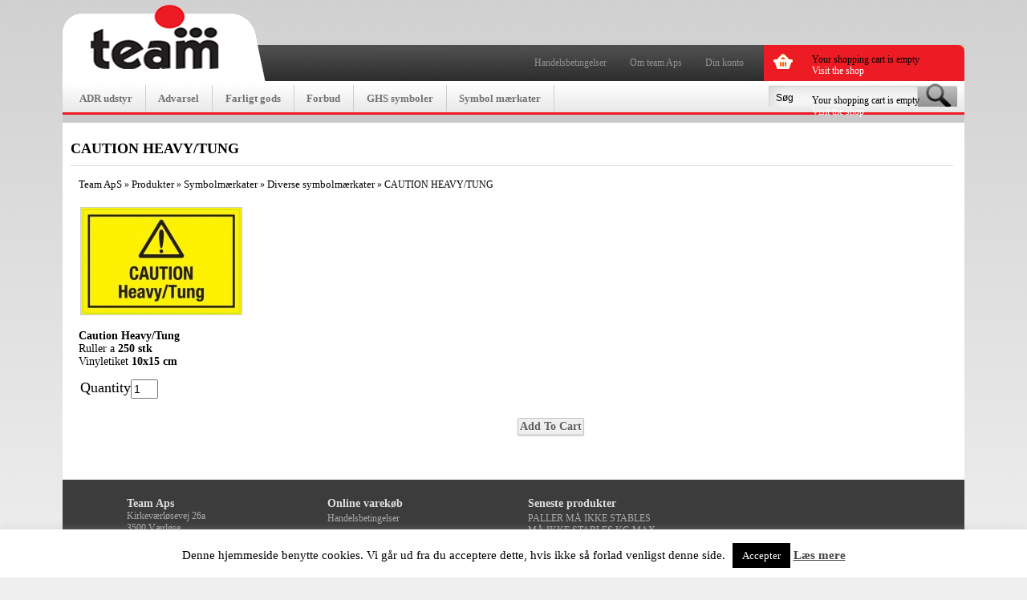

--- FILE ---
content_type: text/html; charset=UTF-8
request_url: https://www.team.dk/products-page/symbol-maerkater/diverse-symbolmaerkater/caution-heavytung/
body_size: 12768
content:
<!-- This page is cached by the Hummingbird Performance plugin v3.18.1 - https://wordpress.org/plugins/hummingbird-performance/. --><!DOCTYPE html>
<!--[if IE 7]>
<html class="ie ie7" lang="da-DK">
<![endif]-->
<!--[if IE 8]>
<html class="ie ie8" lang="da-DK">
<![endif]-->
<!--[if !(IE 7) | !(IE 8)  ]><!-->
<html lang="da-DK">
<!--<![endif]-->
	<head>
		<meta charset="UTF-8" />
		<meta name="viewport" content="width=device-width" />
		<title>Team ApS | CAUTION HEAVY/TUNG - Team ApS</title>
		<link rel="stylesheet" type="text/css" media="all" href="https://www.team.dk/wp-content/themes/team2013-2/style.css" />
				<!--[if lt IE 9]>
		<script src="https://www.team.dk/wp-content/themes/team2013-2/js/html5.js" type="text/javascript"></script>
		<![endif]-->
		<meta name='robots' content='index, follow, max-image-preview:large, max-snippet:-1, max-video-preview:-1' />

	<!-- This site is optimized with the Yoast SEO plugin v26.7 - https://yoast.com/wordpress/plugins/seo/ -->
	<link rel="canonical" href="https://www.team.dk/products-page/symbol-maerkater/diverse-symbolmaerkater/caution-heavytung/" />
	<meta property="og:locale" content="da_DK" />
	<meta property="og:type" content="article" />
	<meta property="og:title" content="CAUTION HEAVY/TUNG - Team ApS" />
	<meta property="og:description" content="Caution Heavy/Tung Ruller a 250 stk Vinyletiket 10&#215;15 cm" />
	<meta property="og:url" content="https://www.team.dk/products-page/symbol-maerkater/diverse-symbolmaerkater/caution-heavytung/" />
	<meta property="og:site_name" content="Team ApS" />
	<meta property="og:image" content="https://www.team.dk/wp-content/uploads/2013/02/11-7-1015.jpg" />
	<meta property="og:image:width" content="602" />
	<meta property="og:image:height" content="401" />
	<meta property="og:image:type" content="image/jpeg" />
	<meta name="twitter:card" content="summary_large_image" />
	<script type="application/ld+json" class="yoast-schema-graph">{"@context":"https://schema.org","@graph":[{"@type":"WebPage","@id":"https://www.team.dk/products-page/symbol-maerkater/diverse-symbolmaerkater/caution-heavytung/","url":"https://www.team.dk/products-page/symbol-maerkater/diverse-symbolmaerkater/caution-heavytung/","name":"CAUTION HEAVY/TUNG - Team ApS","isPartOf":{"@id":"https://www.team.dk/#website"},"primaryImageOfPage":{"@id":"https://www.team.dk/products-page/symbol-maerkater/diverse-symbolmaerkater/caution-heavytung/#primaryimage"},"image":{"@id":"https://www.team.dk/products-page/symbol-maerkater/diverse-symbolmaerkater/caution-heavytung/#primaryimage"},"thumbnailUrl":"https://www.team.dk/wp-content/uploads/2013/02/11-7-1015.jpg","datePublished":"2013-08-12T19:58:51+00:00","breadcrumb":{"@id":"https://www.team.dk/products-page/symbol-maerkater/diverse-symbolmaerkater/caution-heavytung/#breadcrumb"},"inLanguage":"da-DK","potentialAction":[{"@type":"ReadAction","target":["https://www.team.dk/products-page/symbol-maerkater/diverse-symbolmaerkater/caution-heavytung/"]}]},{"@type":"ImageObject","inLanguage":"da-DK","@id":"https://www.team.dk/products-page/symbol-maerkater/diverse-symbolmaerkater/caution-heavytung/#primaryimage","url":"https://www.team.dk/wp-content/uploads/2013/02/11-7-1015.jpg","contentUrl":"https://www.team.dk/wp-content/uploads/2013/02/11-7-1015.jpg","width":602,"height":401},{"@type":"BreadcrumbList","@id":"https://www.team.dk/products-page/symbol-maerkater/diverse-symbolmaerkater/caution-heavytung/#breadcrumb","itemListElement":[{"@type":"ListItem","position":1,"name":"Hjem","item":"https://www.team.dk/"},{"@type":"ListItem","position":2,"name":"CAUTION HEAVY/TUNG"}]},{"@type":"WebSite","@id":"https://www.team.dk/#website","url":"https://www.team.dk/","name":"Team ApS","description":"Farlig gods etiketter fra dag til dag","potentialAction":[{"@type":"SearchAction","target":{"@type":"EntryPoint","urlTemplate":"https://www.team.dk/?s={search_term_string}"},"query-input":{"@type":"PropertyValueSpecification","valueRequired":true,"valueName":"search_term_string"}}],"inLanguage":"da-DK"}]}</script>
	<!-- / Yoast SEO plugin. -->


<link rel="alternate" title="oEmbed (JSON)" type="application/json+oembed" href="https://www.team.dk/wp-json/oembed/1.0/embed?url=https%3A%2F%2Fwww.team.dk%2Fproducts-page%2Fsymbol-maerkater%2Fdiverse-symbolmaerkater%2Fcaution-heavytung%2F" />
<link rel="alternate" title="oEmbed (XML)" type="text/xml+oembed" href="https://www.team.dk/wp-json/oembed/1.0/embed?url=https%3A%2F%2Fwww.team.dk%2Fproducts-page%2Fsymbol-maerkater%2Fdiverse-symbolmaerkater%2Fcaution-heavytung%2F&#038;format=xml" />
<style id='wp-img-auto-sizes-contain-inline-css' type='text/css'>
img:is([sizes=auto i],[sizes^="auto," i]){contain-intrinsic-size:3000px 1500px}
/*# sourceURL=wp-img-auto-sizes-contain-inline-css */
</style>
<link rel='stylesheet' id='wpsc-thickbox-css' href='https://www.team.dk/wp-content/uploads/hummingbird-assets/03f0231cd00353ae65542afb857b886b.css' type='text/css' media='all' />
<link rel='stylesheet' id='wpsc-theme-css-css' href='https://www.team.dk/wp-content/uploads/hummingbird-assets/7c8eddac59dc60cb76bfacc9215e5047.css' type='text/css' media='all' />
<style id='wpsc-theme-css-inline-css' type='text/css'>

		/*
		* Default View Styling
		*/
		div.default_product_display div.textcol{
			margin-left: 210px !important;
			min-height: 198px;
			_height: 198px;
		}

		div.default_product_display  div.textcol div.imagecol{
			position:absolute;
			top:0px;
			left: 0px;
			margin-left: -210px !important;
		}

		div.default_product_display  div.textcol div.imagecol a img {
			width: 200px;
			height: 198px;
		}

		.wpsc_category_grid_item  {
			display:block;
			float:left;
			width: 180px;
			height: 180px;
		}
		.wpsc_category_grid_item  span{
			position:relative;
			top:21.777777777778px;
		}
		div.default_product_display div.item_no_image a  {
			width: 198px;
		}

		div.default_product_display .imagecol img.no-image, #content div.default_product_display .imagecol img.no-image {
			width: 200px;
			height: 198px;
        }

		
		/*
		* Single View Styling
		*/

		div.single_product_display div.item_no_image  {
			width: 398px;
			height: 398px;
		}
		div.single_product_display div.item_no_image a  {
			width: 398px;
		}

		div.single_product_display div.textcol{
			margin-left: 410px !important;
			min-height: 400px;
			_height: 400px;
		}


		div.single_product_display  div.textcol div.imagecol{
			position:absolute;

			margin-left: -410px !important;
		}

		div.single_product_display  div.textcol div.imagecol a img {
			width: 400px;
			height: 400px;
		}

	div#categorydisplay{
		display: block;
	}

	div#branddisplay{
		display: none;
	}

/*# sourceURL=wpsc-theme-css-inline-css */
</style>
<link rel='stylesheet' id='wpsc-theme-css-compatibility-css' href='https://www.team.dk/wp-content/uploads/hummingbird-assets/efcd4308b2c101b98f8b4f825e82b9d3.css' type='text/css' media='all' />
<style id='wp-emoji-styles-inline-css' type='text/css'>

	img.wp-smiley, img.emoji {
		display: inline !important;
		border: none !important;
		box-shadow: none !important;
		height: 1em !important;
		width: 1em !important;
		margin: 0 0.07em !important;
		vertical-align: -0.1em !important;
		background: none !important;
		padding: 0 !important;
	}
/*# sourceURL=wp-emoji-styles-inline-css */
</style>
<style id='wp-block-library-inline-css' type='text/css'>
:root{--wp-block-synced-color:#7a00df;--wp-block-synced-color--rgb:122,0,223;--wp-bound-block-color:var(--wp-block-synced-color);--wp-editor-canvas-background:#ddd;--wp-admin-theme-color:#007cba;--wp-admin-theme-color--rgb:0,124,186;--wp-admin-theme-color-darker-10:#006ba1;--wp-admin-theme-color-darker-10--rgb:0,107,160.5;--wp-admin-theme-color-darker-20:#005a87;--wp-admin-theme-color-darker-20--rgb:0,90,135;--wp-admin-border-width-focus:2px}@media (min-resolution:192dpi){:root{--wp-admin-border-width-focus:1.5px}}.wp-element-button{cursor:pointer}:root .has-very-light-gray-background-color{background-color:#eee}:root .has-very-dark-gray-background-color{background-color:#313131}:root .has-very-light-gray-color{color:#eee}:root .has-very-dark-gray-color{color:#313131}:root .has-vivid-green-cyan-to-vivid-cyan-blue-gradient-background{background:linear-gradient(135deg,#00d084,#0693e3)}:root .has-purple-crush-gradient-background{background:linear-gradient(135deg,#34e2e4,#4721fb 50%,#ab1dfe)}:root .has-hazy-dawn-gradient-background{background:linear-gradient(135deg,#faaca8,#dad0ec)}:root .has-subdued-olive-gradient-background{background:linear-gradient(135deg,#fafae1,#67a671)}:root .has-atomic-cream-gradient-background{background:linear-gradient(135deg,#fdd79a,#004a59)}:root .has-nightshade-gradient-background{background:linear-gradient(135deg,#330968,#31cdcf)}:root .has-midnight-gradient-background{background:linear-gradient(135deg,#020381,#2874fc)}:root{--wp--preset--font-size--normal:16px;--wp--preset--font-size--huge:42px}.has-regular-font-size{font-size:1em}.has-larger-font-size{font-size:2.625em}.has-normal-font-size{font-size:var(--wp--preset--font-size--normal)}.has-huge-font-size{font-size:var(--wp--preset--font-size--huge)}.has-text-align-center{text-align:center}.has-text-align-left{text-align:left}.has-text-align-right{text-align:right}.has-fit-text{white-space:nowrap!important}#end-resizable-editor-section{display:none}.aligncenter{clear:both}.items-justified-left{justify-content:flex-start}.items-justified-center{justify-content:center}.items-justified-right{justify-content:flex-end}.items-justified-space-between{justify-content:space-between}.screen-reader-text{border:0;clip-path:inset(50%);height:1px;margin:-1px;overflow:hidden;padding:0;position:absolute;width:1px;word-wrap:normal!important}.screen-reader-text:focus{background-color:#ddd;clip-path:none;color:#444;display:block;font-size:1em;height:auto;left:5px;line-height:normal;padding:15px 23px 14px;text-decoration:none;top:5px;width:auto;z-index:100000}html :where(.has-border-color){border-style:solid}html :where([style*=border-top-color]){border-top-style:solid}html :where([style*=border-right-color]){border-right-style:solid}html :where([style*=border-bottom-color]){border-bottom-style:solid}html :where([style*=border-left-color]){border-left-style:solid}html :where([style*=border-width]){border-style:solid}html :where([style*=border-top-width]){border-top-style:solid}html :where([style*=border-right-width]){border-right-style:solid}html :where([style*=border-bottom-width]){border-bottom-style:solid}html :where([style*=border-left-width]){border-left-style:solid}html :where(img[class*=wp-image-]){height:auto;max-width:100%}:where(figure){margin:0 0 1em}html :where(.is-position-sticky){--wp-admin--admin-bar--position-offset:var(--wp-admin--admin-bar--height,0px)}@media screen and (max-width:600px){html :where(.is-position-sticky){--wp-admin--admin-bar--position-offset:0px}}
/*# sourceURL=/wp-includes/css/dist/block-library/common.min.css */
</style>
<style id='classic-theme-styles-inline-css' type='text/css'>
/*! This file is auto-generated */
.wp-block-button__link{color:#fff;background-color:#32373c;border-radius:9999px;box-shadow:none;text-decoration:none;padding:calc(.667em + 2px) calc(1.333em + 2px);font-size:1.125em}.wp-block-file__button{background:#32373c;color:#fff;text-decoration:none}
/*# sourceURL=/wp-includes/css/classic-themes.min.css */
</style>
<link rel='stylesheet' id='cookie-law-info-css' href='https://www.team.dk/wp-content/uploads/hummingbird-assets/e50be7ea608c54b9992d428270956d57.css' type='text/css' media='all' />
<link rel='stylesheet' id='cookie-law-info-gdpr-css' href='https://www.team.dk/wp-content/uploads/hummingbird-assets/884112a52ec72bb71476de7c7498f2a3.css' type='text/css' media='all' />
<link rel='stylesheet' id='jquerySliderCss-css' href='https://www.team.dk/wp-content/uploads/hummingbird-assets/ab13564a92f6954752297a42ab341bab.css' type='text/css' media='all' />
<script type="text/javascript" src="https://www.team.dk/wp-includes/js/jquery/jquery.min.js?ver=3.7.1" id="jquery-core-js"></script>
<script type="text/javascript" src="https://www.team.dk/wp-includes/js/jquery/jquery-migrate.min.js?ver=3.4.1" id="jquery-migrate-js"></script>
<script type="text/javascript" id="wp-e-commerce-js-extra">
/* <![CDATA[ */
var wpsc_vars = {"wpsc_ajax":{"ajaxurl":"/wp-admin/admin-ajax.php","spinner":"https://www.team.dk/wp-admin/images/spinner.gif","no_quotes":"It appears that there are no shipping quotes for the shipping information provided.  Please check the information and try again.","ajax_get_cart_error":"There was a problem getting the current contents of the shopping cart.","slide_to_shipping_error":true},"base_url":"https://www.team.dk","WPSC_URL":"https://www.team.dk/wp-content/plugins/wp-e-commerce","WPSC_IMAGE_URL":"https://www.team.dk/wp-content/uploads/wpsc/product_images/","WPSC_CORE_IMAGES_URL":"https://www.team.dk/wp-content/plugins/wp-e-commerce/wpsc-core/images","fileThickboxLoadingImage":"https://www.team.dk/wp-content/plugins/wp-e-commerce/wpsc-core/images/loadingAnimation.gif","msg_shipping_need_recalc":"Please click the \u003Cem\u003ECalculate\u003C/em\u003E button to refresh your shipping quotes, as your shipping information has been modified.","no_country_selected":"Please select a country","no_region_selected_format":"Please select a %s","no_region_label":"State/Province","base_country":"DK","wpsc_country_DK_region_label":"State/Province","wpsc_country_GL_region_label":"State/Province","wpsc_country_NO_region_label":"State/Province","wpsc_country_SE_region_label":"State/Province","wpsc_country_GB_region_label":"County","wpsc_countries":{"DK":"Denmark","GL":"Greenland","NO":"Norway","SE":"Sweden","GB":"United Kingdom"},"wpsc_checkout_unique_name_to_form_id_map":{"faktura-adresse":"wpsc_checkout_form_1","virksomhed":"wpsc_checkout_form_19","billingfirstname":"wpsc_checkout_form_2","billinglastname":"wpsc_checkout_form_3","billingaddress":"wpsc_checkout_form_4","billingpostcode":"wpsc_checkout_form_8","billingcity":"wpsc_checkout_form_5","billingcountry":"wpsc_checkout_form_7","billingphone":"wpsc_checkout_form_18","billingemail":"wpsc_checkout_form_9","delivertoafriend":"wpsc_checkout_form_10","virksomhed-2":"wpsc_checkout_form_20","shippingfirstname":"wpsc_checkout_form_11","shippinglastname":"wpsc_checkout_form_12","shippingaddress":"wpsc_checkout_form_13","shippingcity":"wpsc_checkout_form_14","shippingpostcode":"wpsc_checkout_form_17","shippingcountry":"wpsc_checkout_form_16"},"wpsc_checkout_item_active":{"faktura-adresse":true,"virksomhed":true,"billingfirstname":true,"billinglastname":true,"billingaddress":true,"billingpostcode":true,"billingcity":true,"billingcountry":true,"billingphone":true,"billingemail":true,"delivertoafriend":true,"virksomhed-2":true,"shippingfirstname":true,"shippinglastname":true,"shippingaddress":true,"shippingcity":true,"shippingpostcode":true,"shippingcountry":true},"wpsc_checkout_item_required":{"faktura-adresse":false,"virksomhed":false,"billingfirstname":true,"billinglastname":true,"billingaddress":true,"billingpostcode":false,"billingcity":true,"billingcountry":false,"billingphone":true,"billingemail":true,"delivertoafriend":false,"virksomhed-2":false,"shippingfirstname":false,"shippinglastname":false,"shippingaddress":false,"shippingcity":false,"shippingpostcode":false,"shippingcountry":false},"store_uses_shipping":""};
//# sourceURL=wp-e-commerce-js-extra
/* ]]> */
</script>
<script type="text/javascript" src="https://www.team.dk/wp-content/uploads/hummingbird-assets/e2be2278d963fb2c0e74828dca366b9a.js" id="wp-e-commerce-js"></script>
<script type="text/javascript" src="https://www.team.dk/wp-content/uploads/hummingbird-assets/e8f6492ea81252cea27b05f5b1faa835.js" id="wp-e-commerce-legacy-js"></script>
<script type="text/javascript" src="https://www.team.dk/wp-content/uploads/hummingbird-assets/3d0d4a61a86db013b96208fdf43b3e8a.js" id="wpsc-thickbox-js"></script>
<script type="text/javascript" id="cookie-law-info-js-extra">
/* <![CDATA[ */
var Cli_Data = {"nn_cookie_ids":[],"cookielist":[],"non_necessary_cookies":[],"ccpaEnabled":"","ccpaRegionBased":"","ccpaBarEnabled":"","strictlyEnabled":["necessary","obligatoire"],"ccpaType":"gdpr","js_blocking":"","custom_integration":"","triggerDomRefresh":"","secure_cookies":""};
var cli_cookiebar_settings = {"animate_speed_hide":"500","animate_speed_show":"500","background":"#fff","border":"#444","border_on":"","button_1_button_colour":"#000","button_1_button_hover":"#000000","button_1_link_colour":"#fff","button_1_as_button":"1","button_1_new_win":"","button_2_button_colour":"#333","button_2_button_hover":"#292929","button_2_link_colour":"#444","button_2_as_button":"","button_2_hidebar":"","button_3_button_colour":"#000","button_3_button_hover":"#000000","button_3_link_colour":"#fff","button_3_as_button":"1","button_3_new_win":"","button_4_button_colour":"#000","button_4_button_hover":"#000000","button_4_link_colour":"#fff","button_4_as_button":"1","button_7_button_colour":"#61a229","button_7_button_hover":"#4e8221","button_7_link_colour":"#fff","button_7_as_button":"1","button_7_new_win":"","font_family":"inherit","header_fix":"","notify_animate_hide":"1","notify_animate_show":"","notify_div_id":"#cookie-law-info-bar","notify_position_horizontal":"right","notify_position_vertical":"bottom","scroll_close":"","scroll_close_reload":"","accept_close_reload":"","reject_close_reload":"","showagain_tab":"1","showagain_background":"#fff","showagain_border":"#000","showagain_div_id":"#cookie-law-info-again","showagain_x_position":"100px","text":"#000","show_once_yn":"","show_once":"10000","logging_on":"","as_popup":"","popup_overlay":"1","bar_heading_text":"","cookie_bar_as":"banner","popup_showagain_position":"bottom-right","widget_position":"left"};
var log_object = {"ajax_url":"https://www.team.dk/wp-admin/admin-ajax.php"};
//# sourceURL=cookie-law-info-js-extra
/* ]]> */
</script>
<script type="text/javascript" src="https://www.team.dk/wp-content/uploads/hummingbird-assets/a638bf393283b61105e56db486fc8e28.js" id="cookie-law-info-js"></script>
<script type="text/javascript" src="https://www.team.dk/wp-content/plugins/jquery-slider/js/jquerySlider.min.js?ver=b11984f45d3f82a0c5fa3a828e1829a4" id="jquerySliderJs-js"></script>
<link rel="https://api.w.org/" href="https://www.team.dk/wp-json/" /><link rel="alternate" title="JSON" type="application/json" href="https://www.team.dk/wp-json/wp/v2/wpsc-product/972" /><link rel="EditURI" type="application/rsd+xml" title="RSD" href="https://www.team.dk/xmlrpc.php?rsd" />

<link rel='shortlink' href='https://www.team.dk/?p=972' />
<script type='text/javascript'>
					jQuery(document).ready(function(){
						jQuery('.slider').jquerySlider({
							width:1105, 
							height:345,
							pauseSlideshowOnHover:true,
							navigationArrows:true,
							navigationButtons:false,
							thumbnailsType:'tooltip',
							timerAnimation:false,
							slideProperties:{
								0:{effectType:'fade', horizontalSlices:'1', verticalSlices:'1', slicePattern:'leftToRight', captionPosition:'left', captionShowEffect:'slide', captionHeight:220, slideshowDelay:2000},
								1:{effectType:'fade', horizontalSlices:'1', verticalSlices:'1', slicePattern:'leftToRight', captionPosition:'left', captionShowEffect:'fade', captionHeight:120, slideshowDelay:2000},
								2:{effectType:'slide', horizontalSlices:'10', verticalSlices:'1', slicePattern:'rightToLeft', sliceDuration:'700'},
								3:{effectType:'height', horizontalSlices:'10', verticalSlices:'1', slicePattern:'leftToRight', slicePoint:'centerBottom', sliceDuration:'500', captionSize:'45'},
								4:{effectType:'scale', horizontalSlices:'10', verticalSlices:'5', sliceDuration:'800'},
								5:{effectType:'height', horizontalSlices:'1', verticalSlices:'15', slicePattern:'bottomToTop', slicePoint:'centerTop', sliceDuration:'700', captionPosition:'left', captionSize:'150', captionHideEffect:'slide'}
							}
						});
					});
				</script><link rel='alternate' type='application/rss+xml' title='Team ApS Product List RSS' href='https://www.team.dk?wpsc_action=rss'/>	</head>

<body class="wp-singular wpsc-product-template-default single single-wpsc-product postid-972 wp-theme-team2013-2 wp-e-commerce wpsc-single-product wpsc-single-product-972">
<div id="page" class="hfeed site">
	<!-- top -->
	<div id='header'>
		<div id='headertop'>
			<div id='headertopleft'>
				<div id='headerlogo' onclick='javascript:document.location.href="/"'></div>
			</div>
			<div id='headermenu'>
				<nav id='topaccess'>
					<div class="menu-top-menu-container"><ul id="menu-top-menu" class="nav-menu"><li id="menu-item-892" class="menu-item menu-item-type-post_type menu-item-object-page menu-item-892"><a href="https://www.team.dk/handelsbetingelser/">Handelsbetingelser</a></li>
<li id="menu-item-893" class="menu-item menu-item-type-post_type menu-item-object-page menu-item-893"><a href="https://www.team.dk/om-team-aps/">Om team Aps</a></li>
<li id="menu-item-1022" class="menu-item menu-item-type-post_type menu-item-object-page menu-item-1022"><a href="https://www.team.dk/products-page/your-account/">Din konto</a></li>
</ul></div>				</nav>	
			</div>
			<div id='headerbacket' onclick='document.location.href="/checkout"'>
			    <div style='margin: 40px 0 0 0; height: 45px; cursor: pointer;'>
            	            		<aside id="wpsc_shopping_cart-5" class="widget widget_wpsc_shopping_cart"><h3 class="widget-title">Indkøbskurv</h3><div id="sliding_cart" class="shopping-cart-wrapper">				<div class="wpsc_cart_loading"><p>Loading...</p></div>
				</div></aside><aside id="wpsc_shopping_cart-3" class="widget widget_wpsc_shopping_cart"><h3 class="widget-title">Indkøbskurv <a href="#" onclick="return shopping_cart_collapser()" id="fancy_collapser_link"><img src="https://www.team.dk/wp-content/plugins/wp-e-commerce/wpsc-core/images/plus.png" title="" alt="" id="fancy_collapser" /></a></h3><div id="sliding_cart" class="shopping-cart-wrapper">				<div class="wpsc_cart_loading"><p>Loading...</p></div>
				</div></aside>            	            	</div>
	
			</div>
		</div>
		<div id='headerpri'>
			<div id='headerprimenu'>
				<nav id="access" role="navigation">
				<div class="menu-primaer-menu-container"><ul id="menu-primaer-menu" class="nav-menu"><li id="menu-item-1018" class="menu-item menu-item-type-post_type menu-item-object-page menu-item-1018"><a href="https://www.team.dk/adr-udstyr/">ADR udstyr</a></li>
<li id="menu-item-1019" class="menu-item menu-item-type-post_type menu-item-object-page menu-item-1019"><a href="https://www.team.dk/advarsels-skilte/">Advarsel</a></li>
<li id="menu-item-1021" class="menu-item menu-item-type-post_type menu-item-object-page menu-item-1021"><a href="https://www.team.dk/farligt-gods/">Farligt gods</a></li>
<li id="menu-item-1028" class="menu-item menu-item-type-post_type menu-item-object-page menu-item-1028"><a href="https://www.team.dk/forbud/">Forbud</a></li>
<li id="menu-item-1032" class="menu-item menu-item-type-post_type menu-item-object-page menu-item-1032"><a href="https://www.team.dk/ghs-symboler/">GHS symboler</a></li>
<li id="menu-item-1039" class="menu-item menu-item-type-post_type menu-item-object-page menu-item-1039"><a href="https://www.team.dk/symbol-maerkater/">Symbol mærkater</a></li>
</ul></div>				</nav>
			</div>
			<div id='headersearch'>
				<form role="search" method="get" id="searchform" action="https://www.team.dk/">
	<div>
		<input type="text" value="S&oslash;g" name="s" id="s" class="searchinput" onclick="document.getElementById('s').value = ''" />
		<input type="submit" id="searchsubmit" value="" class="searchbutton" />
	</div>
</form>			</div>
		</div>
	</div>
	<div style='clear: both'></div>

	<div id="main" class="wrapper">
	<div id="primary" class="site-content">
		<div id="content" role="main">
					
							
	<article id="post-972" class="post-972 wpsc-product type-wpsc-product status-publish has-post-thumbnail hentry wpsc_product_category-diverse-symbolmaerkater">
			<header class="entry-header">
			<h1 class="entry-title">CAUTION HEAVY/TUNG</h1>
		</header>
		<div class="entry-content">
					
<div id="single_product_page_container">

	<div class="wpsc-breadcrumbs"><a class="wpsc-crumb" id="wpsc-crumb-home" href="https://www.team.dk">Team ApS</a> &raquo; <a class="wpsc-crumb" id="wpsc-crumb-16" href="https://www.team.dk/products-page/">Produkter</a> &raquo; <a class="wpsc-crumb" id="wpsc-crumb-" href="https://www.team.dk/products-page/symbol-maerkater/">Symbolmærkater</a> &raquo; <a class="wpsc-crumb" id="wpsc-crumb-diverse-symbolmaerkater" href="https://www.team.dk/products-page/symbol-maerkater/diverse-symbolmaerkater/">Diverse symbolmærkater</a> &raquo; <span class="wpsc-crumb" id="wpsc-crumb-caution-heavytung">CAUTION HEAVY/TUNG</span></div>
	<div class="single_product_display group">
					<div class="imagecol">
														<a rel="CAUTION HEAVY/TUNG" class="thickbox preview_link" href="https://www.team.dk/wp-content/uploads/2013/02/11-7-1015.jpg">
									<img decoding="async" class="product_image" id="product_image_972" alt="CAUTION HEAVY/TUNG" title="CAUTION HEAVY/TUNG" src="https://www.team.dk/wp-content/uploads/2013/02/11-7-1015-200x133.jpg"/>
								</a>
																			</div><!--close imagecol-->

					<div class="productcol">
												<div class="product_description">
							<p><strong>Caution Heavy/Tung<br />
</strong>Ruller a <strong>250 stk<br />
</strong>Vinyletiket <strong>10x15 cm</strong></p>
						</div><!--close product_description -->
																								                        												<form class="product_form" enctype="multipart/form-data" action="https://www.team.dk/products-page/symbol-maerkater/diverse-symbolmaerkater/caution-heavytung/" method="post" name="1" id="product_972">
														
													                        						
														                            	<fieldset><legend>Quantity</legend>
								<div class="wpsc_quantity_update">
								<input type="text" id="wpsc_quantity_update_972" name="wpsc_quantity_update" size="2" value="1" />
								<input type="hidden" name="key" value="-1"/>
								<input type="hidden" name="wpsc_update_quantity" value="true" />
                                </div><!--close wpsc_quantity_update-->
                                </fieldset>
														<div class="wpsc_product_price">
																									<p class="pricedisplay wpsc-product-price 972">Price: <span class="currentprice pricedisplay 972" id="product_price_972">0,00 DKK</span></p>
									 <!-- multi currency code -->
                                    																								</div><!--close wpsc_product_price-->

							<!-- ShareThis -->
														<!-- End ShareThis -->

							<input type="hidden" value="add_to_cart" name="wpsc_ajax_action" />
							<input type="hidden" value="972" name="product_id" />
							
							
																								<div class="wpsc_buy_button_container">
																					<input type="submit" value="Add To Cart" name="Buy" class="wpsc_buy_button" id="product_972_submit_button"/>
																					<div class="wpsc_loading_animation">
											<img decoding="async" title="Loading" alt="Loading" src="https://www.team.dk/wp-content/plugins/wp-e-commerce/wpsc-components/theme-engine-v1/templates/wpsc-images/indicator.gif" />
											Updating cart...										</div><!--close wpsc_loading_animation-->
									</div><!--close wpsc_buy_button_container-->
																												</form><!--close product_form-->

											</div><!--close productcol-->
					<form onsubmit="submitform(this);return false;" action="https://www.team.dk/products-page/symbol-maerkater/diverse-symbolmaerkater/caution-heavytung/" method="post" name="product_972" id="product_extra_972">
						<input type="hidden" value="972" name="prodid"/>
						<input type="hidden" value="972" name="item"/>
					</form>
		</div><!--close single_product_display-->

		

</div><!--close single_product_page_container-->
					</div><!-- .entry-content -->
		<footer class="entry-meta">
					</footer><!-- .entry-meta -->
	</article><!-- #post -->
							
					</div><!-- #content -->
	</div><!-- #primary -->

		</div><!-- #main -->
	
		<footer id="footer" role="contentinfo">
	
				<div id="footersidebars">
		<div id="footersidebarfirst" class="widget-area" role="complementary">
		<aside id="text-2" class="widget widget_text"><h3 class="widget-title">Team Aps</h3>			<div class="textwidget">Kirkeværløsevej 26a<br />
3500 Værløse<br />
<br />
T: +45 4448 1555<br />
E: <a href='mailto:info@team.dk'>info@team.dk</a></div>
		</aside>	</div><!-- #first .widget-area -->
	
		<div id="footersidebarsecond" class="widget-area" role="complementary">
		<aside id="nav_menu-2" class="widget widget_nav_menu"><h3 class="widget-title">Online varekøb</h3><div class="menu-footer-menu-container"><ul id="menu-footer-menu" class="menu"><li id="menu-item-881" class="menu-item menu-item-type-post_type menu-item-object-page menu-item-881"><a href="https://www.team.dk/handelsbetingelser/">Handelsbetingelser</a></li>
</ul></div></aside>	</div><!-- #second .widget-area -->
	
		<div id="footersidebarthird" class="widget-area" role="complementary">
		<aside id="wpsc_latest_products-3" class="widget widget_wpsc_latest_products"><h3 class="widget-title">Seneste produkter</h3><ul class="wpsc-latest-products"><li class="wpsc-latest-product"><a href="https://www.team.dk/products-page/symbol-maerkater/diverse-symbolmaerkater/paller-ma-ikke-stables/" class="wpsc-product-title">PALLER MÅ IKKE STABLES</a></li><li class="wpsc-latest-product"><a href="https://www.team.dk/products-page/symbol-maerkater/diverse-symbolmaerkater/ma-ikke-stables-kg-max/" class="wpsc-product-title">MÅ IKKE STABLES KG MAX</a></li><li class="wpsc-latest-product"><a href="https://www.team.dk/products-page/symbol-maerkater/diverse-symbolmaerkater/do-not-stack/" class="wpsc-product-title">DO NOT STACK</a></li><li class="wpsc-latest-product"><a href="https://www.team.dk/products-page/symbol-maerkater/diverse-symbolmaerkater/kraeft-risiko-stor/" class="wpsc-product-title">KRÆFT RISIKO STOR</a></li><li class="wpsc-latest-product"><a href="https://www.team.dk/products-page/symbol-maerkater/diverse-symbolmaerkater/kraeft-risiko-lille/" class="wpsc-product-title">KRÆFT RISIKO LILLE</a></li></ul></aside>	</div><!-- #third .widget-area -->
	
		
</div><!-- #supplementary -->	
		</footer><!-- #colophon -->
		<div id="footerbottom">
			<div id="footerbottomleft"></div>
			<div id="footerbottommidt"></div>
			<div id="footerbottomright"></div>
		</div>
	</div><!-- #page -->
	
	<script type="speculationrules">
{"prefetch":[{"source":"document","where":{"and":[{"href_matches":"/*"},{"not":{"href_matches":["/wp-*.php","/wp-admin/*","/wp-content/uploads/*","/wp-content/*","/wp-content/plugins/*","/wp-content/themes/team2013-2/*","/*\\?(.+)"]}},{"not":{"selector_matches":"a[rel~=\"nofollow\"]"}},{"not":{"selector_matches":".no-prefetch, .no-prefetch a"}}]},"eagerness":"conservative"}]}
</script>
<!--googleoff: all--><div id="cookie-law-info-bar" data-nosnippet="true"><span>Denne hjemmeside benytte cookies. Vi går ud fra du acceptere dette, hvis ikke så forlad venligst denne side. <a role='button' data-cli_action="accept" id="cookie_action_close_header" class="medium cli-plugin-button cli-plugin-main-button cookie_action_close_header cli_action_button wt-cli-accept-btn">Accepter</a> <a href="/privatliv-og-cookies" id="CONSTANT_OPEN_URL" class="cli-plugin-main-link">Læs mere</a></span></div><div id="cookie-law-info-again" data-nosnippet="true"><span id="cookie_hdr_showagain">Privatliv &amp; Cookies</span></div><div class="cli-modal" data-nosnippet="true" id="cliSettingsPopup" tabindex="-1" role="dialog" aria-labelledby="cliSettingsPopup" aria-hidden="true">
  <div class="cli-modal-dialog" role="document">
	<div class="cli-modal-content cli-bar-popup">
		  <button type="button" class="cli-modal-close" id="cliModalClose">
			<svg class="" viewBox="0 0 24 24"><path d="M19 6.41l-1.41-1.41-5.59 5.59-5.59-5.59-1.41 1.41 5.59 5.59-5.59 5.59 1.41 1.41 5.59-5.59 5.59 5.59 1.41-1.41-5.59-5.59z"></path><path d="M0 0h24v24h-24z" fill="none"></path></svg>
			<span class="wt-cli-sr-only">Luk</span>
		  </button>
		  <div class="cli-modal-body">
			<div class="cli-container-fluid cli-tab-container">
	<div class="cli-row">
		<div class="cli-col-12 cli-align-items-stretch cli-px-0">
			<div class="cli-privacy-overview">
				<h4>Privacy Overview</h4>				<div class="cli-privacy-content">
					<div class="cli-privacy-content-text">This website uses cookies to improve your experience while you navigate through the website. Out of these, the cookies that are categorized as necessary are stored on your browser as they are essential for the working of basic functionalities of the website. We also use third-party cookies that help us analyze and understand how you use this website. These cookies will be stored in your browser only with your consent. You also have the option to opt-out of these cookies. But opting out of some of these cookies may affect your browsing experience.</div>
				</div>
				<a class="cli-privacy-readmore" aria-label="Vis mere" role="button" data-readmore-text="Vis mere" data-readless-text="Vis mindre"></a>			</div>
		</div>
		<div class="cli-col-12 cli-align-items-stretch cli-px-0 cli-tab-section-container">
												<div class="cli-tab-section">
						<div class="cli-tab-header">
							<a role="button" tabindex="0" class="cli-nav-link cli-settings-mobile" data-target="necessary" data-toggle="cli-toggle-tab">
								Necessary							</a>
															<div class="wt-cli-necessary-checkbox">
									<input type="checkbox" class="cli-user-preference-checkbox"  id="wt-cli-checkbox-necessary" data-id="checkbox-necessary" checked="checked"  />
									<label class="form-check-label" for="wt-cli-checkbox-necessary">Necessary</label>
								</div>
								<span class="cli-necessary-caption">Altid aktiveret</span>
													</div>
						<div class="cli-tab-content">
							<div class="cli-tab-pane cli-fade" data-id="necessary">
								<div class="wt-cli-cookie-description">
									Necessary cookies are absolutely essential for the website to function properly. This category only includes cookies that ensures basic functionalities and security features of the website. These cookies do not store any personal information.								</div>
							</div>
						</div>
					</div>
																	<div class="cli-tab-section">
						<div class="cli-tab-header">
							<a role="button" tabindex="0" class="cli-nav-link cli-settings-mobile" data-target="non-necessary" data-toggle="cli-toggle-tab">
								Non-necessary							</a>
															<div class="cli-switch">
									<input type="checkbox" id="wt-cli-checkbox-non-necessary" class="cli-user-preference-checkbox"  data-id="checkbox-non-necessary" checked='checked' />
									<label for="wt-cli-checkbox-non-necessary" class="cli-slider" data-cli-enable="Aktiveret" data-cli-disable="Deaktiveret"><span class="wt-cli-sr-only">Non-necessary</span></label>
								</div>
													</div>
						<div class="cli-tab-content">
							<div class="cli-tab-pane cli-fade" data-id="non-necessary">
								<div class="wt-cli-cookie-description">
									Any cookies that may not be particularly necessary for the website to function and is used specifically to collect user personal data via analytics, ads, other embedded contents are termed as non-necessary cookies. It is mandatory to procure user consent prior to running these cookies on your website.								</div>
							</div>
						</div>
					</div>
										</div>
	</div>
</div>
		  </div>
		  <div class="cli-modal-footer">
			<div class="wt-cli-element cli-container-fluid cli-tab-container">
				<div class="cli-row">
					<div class="cli-col-12 cli-align-items-stretch cli-px-0">
						<div class="cli-tab-footer wt-cli-privacy-overview-actions">
						
															<a id="wt-cli-privacy-save-btn" role="button" tabindex="0" data-cli-action="accept" class="wt-cli-privacy-btn cli_setting_save_button wt-cli-privacy-accept-btn cli-btn">GEM &amp; ACCEPTÈR</a>
													</div>
						
					</div>
				</div>
			</div>
		</div>
	</div>
  </div>
</div>
<div class="cli-modal-backdrop cli-fade cli-settings-overlay"></div>
<div class="cli-modal-backdrop cli-fade cli-popupbar-overlay"></div>
<!--googleon: all--><style id='global-styles-inline-css' type='text/css'>
:root{--wp--preset--aspect-ratio--square: 1;--wp--preset--aspect-ratio--4-3: 4/3;--wp--preset--aspect-ratio--3-4: 3/4;--wp--preset--aspect-ratio--3-2: 3/2;--wp--preset--aspect-ratio--2-3: 2/3;--wp--preset--aspect-ratio--16-9: 16/9;--wp--preset--aspect-ratio--9-16: 9/16;--wp--preset--color--black: #000000;--wp--preset--color--cyan-bluish-gray: #abb8c3;--wp--preset--color--white: #ffffff;--wp--preset--color--pale-pink: #f78da7;--wp--preset--color--vivid-red: #cf2e2e;--wp--preset--color--luminous-vivid-orange: #ff6900;--wp--preset--color--luminous-vivid-amber: #fcb900;--wp--preset--color--light-green-cyan: #7bdcb5;--wp--preset--color--vivid-green-cyan: #00d084;--wp--preset--color--pale-cyan-blue: #8ed1fc;--wp--preset--color--vivid-cyan-blue: #0693e3;--wp--preset--color--vivid-purple: #9b51e0;--wp--preset--gradient--vivid-cyan-blue-to-vivid-purple: linear-gradient(135deg,rgb(6,147,227) 0%,rgb(155,81,224) 100%);--wp--preset--gradient--light-green-cyan-to-vivid-green-cyan: linear-gradient(135deg,rgb(122,220,180) 0%,rgb(0,208,130) 100%);--wp--preset--gradient--luminous-vivid-amber-to-luminous-vivid-orange: linear-gradient(135deg,rgb(252,185,0) 0%,rgb(255,105,0) 100%);--wp--preset--gradient--luminous-vivid-orange-to-vivid-red: linear-gradient(135deg,rgb(255,105,0) 0%,rgb(207,46,46) 100%);--wp--preset--gradient--very-light-gray-to-cyan-bluish-gray: linear-gradient(135deg,rgb(238,238,238) 0%,rgb(169,184,195) 100%);--wp--preset--gradient--cool-to-warm-spectrum: linear-gradient(135deg,rgb(74,234,220) 0%,rgb(151,120,209) 20%,rgb(207,42,186) 40%,rgb(238,44,130) 60%,rgb(251,105,98) 80%,rgb(254,248,76) 100%);--wp--preset--gradient--blush-light-purple: linear-gradient(135deg,rgb(255,206,236) 0%,rgb(152,150,240) 100%);--wp--preset--gradient--blush-bordeaux: linear-gradient(135deg,rgb(254,205,165) 0%,rgb(254,45,45) 50%,rgb(107,0,62) 100%);--wp--preset--gradient--luminous-dusk: linear-gradient(135deg,rgb(255,203,112) 0%,rgb(199,81,192) 50%,rgb(65,88,208) 100%);--wp--preset--gradient--pale-ocean: linear-gradient(135deg,rgb(255,245,203) 0%,rgb(182,227,212) 50%,rgb(51,167,181) 100%);--wp--preset--gradient--electric-grass: linear-gradient(135deg,rgb(202,248,128) 0%,rgb(113,206,126) 100%);--wp--preset--gradient--midnight: linear-gradient(135deg,rgb(2,3,129) 0%,rgb(40,116,252) 100%);--wp--preset--font-size--small: 13px;--wp--preset--font-size--medium: 20px;--wp--preset--font-size--large: 36px;--wp--preset--font-size--x-large: 42px;--wp--preset--spacing--20: 0.44rem;--wp--preset--spacing--30: 0.67rem;--wp--preset--spacing--40: 1rem;--wp--preset--spacing--50: 1.5rem;--wp--preset--spacing--60: 2.25rem;--wp--preset--spacing--70: 3.38rem;--wp--preset--spacing--80: 5.06rem;--wp--preset--shadow--natural: 6px 6px 9px rgba(0, 0, 0, 0.2);--wp--preset--shadow--deep: 12px 12px 50px rgba(0, 0, 0, 0.4);--wp--preset--shadow--sharp: 6px 6px 0px rgba(0, 0, 0, 0.2);--wp--preset--shadow--outlined: 6px 6px 0px -3px rgb(255, 255, 255), 6px 6px rgb(0, 0, 0);--wp--preset--shadow--crisp: 6px 6px 0px rgb(0, 0, 0);}:where(.is-layout-flex){gap: 0.5em;}:where(.is-layout-grid){gap: 0.5em;}body .is-layout-flex{display: flex;}.is-layout-flex{flex-wrap: wrap;align-items: center;}.is-layout-flex > :is(*, div){margin: 0;}body .is-layout-grid{display: grid;}.is-layout-grid > :is(*, div){margin: 0;}:where(.wp-block-columns.is-layout-flex){gap: 2em;}:where(.wp-block-columns.is-layout-grid){gap: 2em;}:where(.wp-block-post-template.is-layout-flex){gap: 1.25em;}:where(.wp-block-post-template.is-layout-grid){gap: 1.25em;}.has-black-color{color: var(--wp--preset--color--black) !important;}.has-cyan-bluish-gray-color{color: var(--wp--preset--color--cyan-bluish-gray) !important;}.has-white-color{color: var(--wp--preset--color--white) !important;}.has-pale-pink-color{color: var(--wp--preset--color--pale-pink) !important;}.has-vivid-red-color{color: var(--wp--preset--color--vivid-red) !important;}.has-luminous-vivid-orange-color{color: var(--wp--preset--color--luminous-vivid-orange) !important;}.has-luminous-vivid-amber-color{color: var(--wp--preset--color--luminous-vivid-amber) !important;}.has-light-green-cyan-color{color: var(--wp--preset--color--light-green-cyan) !important;}.has-vivid-green-cyan-color{color: var(--wp--preset--color--vivid-green-cyan) !important;}.has-pale-cyan-blue-color{color: var(--wp--preset--color--pale-cyan-blue) !important;}.has-vivid-cyan-blue-color{color: var(--wp--preset--color--vivid-cyan-blue) !important;}.has-vivid-purple-color{color: var(--wp--preset--color--vivid-purple) !important;}.has-black-background-color{background-color: var(--wp--preset--color--black) !important;}.has-cyan-bluish-gray-background-color{background-color: var(--wp--preset--color--cyan-bluish-gray) !important;}.has-white-background-color{background-color: var(--wp--preset--color--white) !important;}.has-pale-pink-background-color{background-color: var(--wp--preset--color--pale-pink) !important;}.has-vivid-red-background-color{background-color: var(--wp--preset--color--vivid-red) !important;}.has-luminous-vivid-orange-background-color{background-color: var(--wp--preset--color--luminous-vivid-orange) !important;}.has-luminous-vivid-amber-background-color{background-color: var(--wp--preset--color--luminous-vivid-amber) !important;}.has-light-green-cyan-background-color{background-color: var(--wp--preset--color--light-green-cyan) !important;}.has-vivid-green-cyan-background-color{background-color: var(--wp--preset--color--vivid-green-cyan) !important;}.has-pale-cyan-blue-background-color{background-color: var(--wp--preset--color--pale-cyan-blue) !important;}.has-vivid-cyan-blue-background-color{background-color: var(--wp--preset--color--vivid-cyan-blue) !important;}.has-vivid-purple-background-color{background-color: var(--wp--preset--color--vivid-purple) !important;}.has-black-border-color{border-color: var(--wp--preset--color--black) !important;}.has-cyan-bluish-gray-border-color{border-color: var(--wp--preset--color--cyan-bluish-gray) !important;}.has-white-border-color{border-color: var(--wp--preset--color--white) !important;}.has-pale-pink-border-color{border-color: var(--wp--preset--color--pale-pink) !important;}.has-vivid-red-border-color{border-color: var(--wp--preset--color--vivid-red) !important;}.has-luminous-vivid-orange-border-color{border-color: var(--wp--preset--color--luminous-vivid-orange) !important;}.has-luminous-vivid-amber-border-color{border-color: var(--wp--preset--color--luminous-vivid-amber) !important;}.has-light-green-cyan-border-color{border-color: var(--wp--preset--color--light-green-cyan) !important;}.has-vivid-green-cyan-border-color{border-color: var(--wp--preset--color--vivid-green-cyan) !important;}.has-pale-cyan-blue-border-color{border-color: var(--wp--preset--color--pale-cyan-blue) !important;}.has-vivid-cyan-blue-border-color{border-color: var(--wp--preset--color--vivid-cyan-blue) !important;}.has-vivid-purple-border-color{border-color: var(--wp--preset--color--vivid-purple) !important;}.has-vivid-cyan-blue-to-vivid-purple-gradient-background{background: var(--wp--preset--gradient--vivid-cyan-blue-to-vivid-purple) !important;}.has-light-green-cyan-to-vivid-green-cyan-gradient-background{background: var(--wp--preset--gradient--light-green-cyan-to-vivid-green-cyan) !important;}.has-luminous-vivid-amber-to-luminous-vivid-orange-gradient-background{background: var(--wp--preset--gradient--luminous-vivid-amber-to-luminous-vivid-orange) !important;}.has-luminous-vivid-orange-to-vivid-red-gradient-background{background: var(--wp--preset--gradient--luminous-vivid-orange-to-vivid-red) !important;}.has-very-light-gray-to-cyan-bluish-gray-gradient-background{background: var(--wp--preset--gradient--very-light-gray-to-cyan-bluish-gray) !important;}.has-cool-to-warm-spectrum-gradient-background{background: var(--wp--preset--gradient--cool-to-warm-spectrum) !important;}.has-blush-light-purple-gradient-background{background: var(--wp--preset--gradient--blush-light-purple) !important;}.has-blush-bordeaux-gradient-background{background: var(--wp--preset--gradient--blush-bordeaux) !important;}.has-luminous-dusk-gradient-background{background: var(--wp--preset--gradient--luminous-dusk) !important;}.has-pale-ocean-gradient-background{background: var(--wp--preset--gradient--pale-ocean) !important;}.has-electric-grass-gradient-background{background: var(--wp--preset--gradient--electric-grass) !important;}.has-midnight-gradient-background{background: var(--wp--preset--gradient--midnight) !important;}.has-small-font-size{font-size: var(--wp--preset--font-size--small) !important;}.has-medium-font-size{font-size: var(--wp--preset--font-size--medium) !important;}.has-large-font-size{font-size: var(--wp--preset--font-size--large) !important;}.has-x-large-font-size{font-size: var(--wp--preset--font-size--x-large) !important;}
/*# sourceURL=global-styles-inline-css */
</style>
<script id="wp-emoji-settings" type="application/json">
{"baseUrl":"https://s.w.org/images/core/emoji/17.0.2/72x72/","ext":".png","svgUrl":"https://s.w.org/images/core/emoji/17.0.2/svg/","svgExt":".svg","source":{"concatemoji":"https://www.team.dk/wp-includes/js/wp-emoji-release.min.js?ver=b11984f45d3f82a0c5fa3a828e1829a4"}}
</script>
<script type="module">
/* <![CDATA[ */
/*! This file is auto-generated */
const a=JSON.parse(document.getElementById("wp-emoji-settings").textContent),o=(window._wpemojiSettings=a,"wpEmojiSettingsSupports"),s=["flag","emoji"];function i(e){try{var t={supportTests:e,timestamp:(new Date).valueOf()};sessionStorage.setItem(o,JSON.stringify(t))}catch(e){}}function c(e,t,n){e.clearRect(0,0,e.canvas.width,e.canvas.height),e.fillText(t,0,0);t=new Uint32Array(e.getImageData(0,0,e.canvas.width,e.canvas.height).data);e.clearRect(0,0,e.canvas.width,e.canvas.height),e.fillText(n,0,0);const a=new Uint32Array(e.getImageData(0,0,e.canvas.width,e.canvas.height).data);return t.every((e,t)=>e===a[t])}function p(e,t){e.clearRect(0,0,e.canvas.width,e.canvas.height),e.fillText(t,0,0);var n=e.getImageData(16,16,1,1);for(let e=0;e<n.data.length;e++)if(0!==n.data[e])return!1;return!0}function u(e,t,n,a){switch(t){case"flag":return n(e,"\ud83c\udff3\ufe0f\u200d\u26a7\ufe0f","\ud83c\udff3\ufe0f\u200b\u26a7\ufe0f")?!1:!n(e,"\ud83c\udde8\ud83c\uddf6","\ud83c\udde8\u200b\ud83c\uddf6")&&!n(e,"\ud83c\udff4\udb40\udc67\udb40\udc62\udb40\udc65\udb40\udc6e\udb40\udc67\udb40\udc7f","\ud83c\udff4\u200b\udb40\udc67\u200b\udb40\udc62\u200b\udb40\udc65\u200b\udb40\udc6e\u200b\udb40\udc67\u200b\udb40\udc7f");case"emoji":return!a(e,"\ud83e\u1fac8")}return!1}function f(e,t,n,a){let r;const o=(r="undefined"!=typeof WorkerGlobalScope&&self instanceof WorkerGlobalScope?new OffscreenCanvas(300,150):document.createElement("canvas")).getContext("2d",{willReadFrequently:!0}),s=(o.textBaseline="top",o.font="600 32px Arial",{});return e.forEach(e=>{s[e]=t(o,e,n,a)}),s}function r(e){var t=document.createElement("script");t.src=e,t.defer=!0,document.head.appendChild(t)}a.supports={everything:!0,everythingExceptFlag:!0},new Promise(t=>{let n=function(){try{var e=JSON.parse(sessionStorage.getItem(o));if("object"==typeof e&&"number"==typeof e.timestamp&&(new Date).valueOf()<e.timestamp+604800&&"object"==typeof e.supportTests)return e.supportTests}catch(e){}return null}();if(!n){if("undefined"!=typeof Worker&&"undefined"!=typeof OffscreenCanvas&&"undefined"!=typeof URL&&URL.createObjectURL&&"undefined"!=typeof Blob)try{var e="postMessage("+f.toString()+"("+[JSON.stringify(s),u.toString(),c.toString(),p.toString()].join(",")+"));",a=new Blob([e],{type:"text/javascript"});const r=new Worker(URL.createObjectURL(a),{name:"wpTestEmojiSupports"});return void(r.onmessage=e=>{i(n=e.data),r.terminate(),t(n)})}catch(e){}i(n=f(s,u,c,p))}t(n)}).then(e=>{for(const n in e)a.supports[n]=e[n],a.supports.everything=a.supports.everything&&a.supports[n],"flag"!==n&&(a.supports.everythingExceptFlag=a.supports.everythingExceptFlag&&a.supports[n]);var t;a.supports.everythingExceptFlag=a.supports.everythingExceptFlag&&!a.supports.flag,a.supports.everything||((t=a.source||{}).concatemoji?r(t.concatemoji):t.wpemoji&&t.twemoji&&(r(t.twemoji),r(t.wpemoji)))});
//# sourceURL=https://www.team.dk/wp-includes/js/wp-emoji-loader.min.js
/* ]]> */
</script>
	
	<div id='credits'>
		&copy;2026 Team Aps
	</div>
	
	</body>
</html><!-- Hummingbird cache file was created in 0.38965582847595 seconds, on 20-01-26 9:57:19 -->

--- FILE ---
content_type: text/html; charset=UTF-8
request_url: https://www.team.dk/wp-admin/admin-ajax.php
body_size: 158
content:

	<p class="empty">
		Your shopping cart is empty<br />
		<a target="_parent" href="https://www.team.dk/products-page/" class="visitshop" title="Visit Shop">Visit the shop</a>
	</p>



--- FILE ---
content_type: text/css
request_url: https://www.team.dk/wp-content/uploads/hummingbird-assets/03f0231cd00353ae65542afb857b886b.css
body_size: 754
content:
/**handles:wpsc-thickbox**/
.Thickbox,.Thickbox *{margin:0;padding:0}#TB_window{font:12px Arial,Helvetica,sans-serif;color:#333}#TB_secondLine{font:10px Arial,Helvetica,sans-serif;color:#666}#TB_window a:link{color:#666}#TB_window a:visited{color:#666}#TB_window a:hover{color:#000}#TB_window a:active{color:#666}#TB_window a:focus{color:#666}#TB_overlay{position:absolute;z-index:100;top:0;left:0;background-color:#000;-moz-opacity:0.6;opacity:.6}#TB_window{position:absolute;background:#fff;z-index:99999;color:#000;display:none;border:4px solid #525252;text-align:left}#TB_window img{display:block;margin:15px 0 0 15px;border-right:1px solid #ccc;border-bottom:1px solid #ccc;border-top:1px solid #666;border-left:1px solid #666;-ms-interpolation-mode:bicubic}#TB_window img#TB_Image{margin-right:15px;float:right}#TB_additional_images{display:block;width:75px;float:left;padding:0;margin-top:15px;margin-left:15px}#TB_additional_images img.TB_Thumbnail_Image{margin:0 0 15px 0}#TB_Header{background:#ccc;height:16px;width:95%;padding:4px;margin:6px auto 0 auto}#TB_caption{height:25px;padding:7px 30px 10px 25px;float:left}.TB_Selected img{border:2px solid #fc6!important}#TB_closeWindow{height:25px;padding:11px 25px 10px 0;float:right}#TB_closeAjaxWindow{padding:5px 10px 7px 0;margin-bottom:1px;text-align:right;float:right}#TB_Header #TB_TopCloseAjaxWindow{padding:0;margin:0;display:block;text-align:right;float:right}#TB_ajaxWindowTitle{float:left;padding:7px 0 5px 10px;margin-bottom:1px}#TB_title{background-color:#e8e8e8;height:27px}#TB_ajaxContent{clear:both;padding:2px 15px 15px 15px;overflow:auto;text-align:left;line-height:1.4em}#TB_ajaxContent p{padding:5px 0 5px 0}#TB_load{position:absolute;display:none;height:100px;width:100px;z-index:101}#TB_HideSelect{z-index:99;position:absolute;top:0;left:0;background-color:#fff;border:none;-moz-opacity:0;opacity:0}#TB_iframeContent{clear:both;border:none;margin-bottom:-1px;margin-top:1px}

--- FILE ---
content_type: text/css
request_url: https://www.team.dk/wp-content/uploads/hummingbird-assets/7c8eddac59dc60cb76bfacc9215e5047.css
body_size: 4401
content:
/**handles:wpsc-theme-css**/
.wpsc_product_title{color:#f22;text-decoration:none;margin:15px 0 0 0}.group:after{content:" ";display:block;height:0;clear:both;visibility:hidden}* html .group{height:1%}:first-child .group{min-height:1px}#default_products_page_container .imagecol img,#grid_view_products_page_container img,#list_view_products_page_container img{margin:0;padding:0;border:1px solid #ccc}.wpsc_hidden{display:none}#default_products_page_container{width:100%;position:relative;line-height:1.2em;clear:both}#default_products_page_container .wpsc_page_numbers_top{padding:10px 10px 20px 10px}#default_products_page_container .wpsc_page_numbers_bottom{padding:20px 10px}.wpsc_page_numbers_bottom{clear:both;float:left}.wpsc_category_grid_item{text-align:center;background:#efefef;border:1px solid #ccc;margin:10px;text-decoration:none;width:260px;color:#010101}.wpsc_category_grid_item .item_no_image{color:#000}.wpsc_category_grid_item:hover{border:1px solid #f22}#default_products_page_container .wpsc_page_numbers_bottom a:link,#default_products_page_container .wpsc_page_numbers_bottom a:visited,#default_products_page_container .wpsc_page_numbers_top a:link,#default_products_page_container .wpsc_page_numbers_top a:visited{background:-moz-linear-gradient(center top ,#f7f6f7 0,#dfdbdf 100%) repeat scroll 0 0 rgba(0,0,0,0);border:1px solid #c7c0c7;border-radius:2px;box-shadow:0 -1px 0 rgba(0,0,0,.075) inset,0 1px 0 rgba(255,255,255,.3) inset,0 1px 2px rgba(0,0,0,.1);color:#5e5e5e;cursor:pointer;display:inline-block;font-family:inherit;font-size:100%;font-weight:700;left:auto;line-height:1em;margin:0 3px 0 3px;overflow:visible;padding:11px 11px;position:relative;text-decoration:none;text-shadow:0 1px 0 rgba(255,255,255,.8);white-space:nowrap}#default_products_page_container .wpsc_page_numbers_bottom a:active,#default_products_page_container .wpsc_page_numbers_bottom a:hover,#default_products_page_container .wpsc_page_numbers_top a:active,#default_products_page_container .wpsc_page_numbers_top a:hover{color:#898989}#default_products_page_container .wpsc_page_numbers_bottom span.current,#default_products_page_container .wpsc_page_numbers_top span.current{background:-moz-linear-gradient(center top ,#f22 0,#df2323 100%) repeat scroll 0 0 rgba(0,0,0,0);border:1px solid #c7c0c7;border-radius:2px;box-shadow:0 -1px 0 rgba(0,0,0,.075) inset,0 1px 0 rgba(255,255,255,.3) inset,0 1px 2px rgba(0,0,0,.1);color:#fff;display:inline-block;font-family:inherit;font-size:100%;font-weight:700;left:auto;line-height:1em;margin:0 3px 0 8px;overflow:visible;padding:11px 11px;position:relative;text-decoration:none;text-shadow:0 1px 0 #5e5e5e;white-space:nowrap}.default_product_display{margin:0 16px 20px 16px;padding:10px;position:relative;width:221px;float:left;min-height:570px}.default_product_display .imagecol{text-align:right;display:table-cell;vertical-align:middle;min-height:50px;height:100%;overflow:auto}.default_product_display .imagecol img.product_image{background-color:#efefef;width:219px;height:200px}#content .default_product_display .imagecol img.no-image,.default_product_display .imagecol img.no-image{background-color:#efefef;display:block}.default_product_display .productcol{vertical-align:middle;min-height:50px;float:left}#content .default_product_display h2.prodtitle,.default_product_display h2.prodtitle{margin:0 0 10px 0;line-height:1;clear:none;height:30px;font-size:13px}.default_product_display span.sale{position:absolute;top:-10px;left:-10px;text-indent:-9999px;display:block}#content .default_product_display .wpsc_description,.default_product_display .wpsc_description{font-size:13px;line-height:1.4em;min-height:140px}#content .default_product_display .additional_description,.default_product_display .additional_description{font-size:13px;line-height:1.4em;margin:0}.default_product_display .additional_description_container{margin:20px 0}.default_product_display a.additional_description_link:link,.default_product_display a.additional_description_link:visited{text-decoration:underline;color:#0062ce;margin-left:5px}.default_product_display a.additional_description_link:active,.default_product_display a.additional_description_link:hover{text-decoration:none}.default_product_display .additional_description{display:none}#content .default_product_display form.product_form fieldset,.default_product_display form.product_form fieldset{border:none;padding:0;float:left;height:30px}#content .default_product_display form.product_form fieldset legend,.default_product_display form.product_form fieldset legend{font-size:16px;font-weight:400;padding:0;padding-top:6px}.default_product_display .wpsc_variation_forms{padding:2px;margin-bottom:10px}.wpsc_select_variation{position:relative}#content .default_product_display .wpsc_variation_forms table,#content .default_product_display .wpsc_variation_forms table td,#content .default_product_display .wpsc_variation_forms table tr,.default_product_display .wpsc_variation_forms table,.default_product_display .wpsc_variation_forms table td,.default_product_display .wpsc_variation_forms table tr{border:none;border-collapse:collapse;margin:0}#content .default_product_display .wpsc_variation_forms table tr td.col1,.default_product_display .wpsc_variation_forms table td.col1{width:10%;text-align:left;margin:0;padding:2px}#content .default_product_display .wpsc_variation_forms table tr td.col2,.default_product_display .wpsc_variation_forms table td.col2{width:80%;text-align:left;margin:0;padding:2px}.default_product_display .wpsc_variation_forms label{font-family:Georgia,"Bitstream Charter",serif;font-size:14px;color:#000}.default_product_display .wpsc_variation_forms select{margin:0;min-width:100px;max-width:200px}.default_product_display .wpsc_quantity_update{margin-bottom:10px;padding-bottom:10px;margin-left:10px}.wpsc_quantity_update{width:80px;float:left}.product_form fieldset legend{float:left}#content .default_product_display .wpsc_quantity_update input,.default_product_display .wpsc_quantity_update input{margin:0;line-height:1.2em;font-size:14px;height:20px;text-align:right}#content .default_product_display .wpsc_quantity_update label,.default_product_display .wpsc_quantity_update label{font-family:Georgia,"Bitstream Charter",serif;margin:0;line-height:1.2em;font-size:12px;color:#f60}.default_product_display .wpsc_product_price{margin-bottom:10px;font-size:16px;padding:5px;display:inline-block}.default_product_display .in_stock,.single_product_display .in_stock{position:relative;background-image:url(https://www.team.dk/wp-content/themes/team2013-2/wpsc-images/yes_stock.png);background-repeat:no-repeat;padding-left:20px;left:-5px}.default_product_display .out_of_stock,.single_product_display .out_of_stock{position:relative;background-image:url(https://www.team.dk/wp-content/themes/team2013-2/wpsc-images/outofstock.png);background-repeat:no-repeat;padding-left:20px;left:-5px}#content .default_product_display .wpsc_product_price p,.default_product_display .wpsc_product_price p{margin:0}.default_product_display .wpsc_product_price span.oldprice{text-decoration:line-through;color:#666}#content .default_product_display p.soldout,.default_product_display p.soldout{font-weight:700;font-size:14px;color:#c33;background:url(https://www.team.dk/wp-content/themes/team2013-2/wpsc-images/outofstock.png) no-repeat scroll 0 2px transparent;padding-left:18px;margin:0}.default_product_display div.wpsc_loading_animation{visibility:hidden;margin-top:5px}#content .default_product_display div.wpsc_loading_animation img,.default_product_display div.wpsc_loading_animation img{border:none}.default_product_display .product_footer .product_average_vote strong{font-size:.8em;float:left}.default_product_display .product_footer .product_average_vote span{font-size:.8em;float:left}.default_product_display .product_footer .product_user_vote{clear:both;font-size:.8em;float:left}#content .default_product_display .wpcart_gallery img,.default_product_display .wpcart_gallery img{margin-right:6px;border:1px solid #ccc}.imagecol .product_image,.wpcart_gallery .attachment-gold-thumbnails{cursor:-webkit-zoom-in;cursor:-moz-zoom-in}#content .single_product_display form.product_form .wpsc_buy_button_container,.single_product_display form.product_form .wpsc_buy_button_container{text-align:right}.default_product_display .wpsc_buy_button_container{float:left}#list_view_products_page_container{position:relative}#list_view_products_page_container .wpsc_page_numbers_top{margin-bottom:20px}#list_view_products_page_container .wpsc_page_numbers_bottom{padding:20px 0}#content #list_view_products_page_container p,#list_view_products_page_container p{line-height:1.2em;margin:0;padding:0}#list_view_products_page_container span.sale{display:none}#content #list_view_products_page_container input,#content #list_view_products_page_container textarea,#list_view_products_page_container input,#list_view_products_page_container textarea{margin:0;padding:0}table.list_productdisplay form.product_form{display:inline}table.list_productdisplay .quantity_container{display:inline}#content input.wpsc_buy_button{background:-moz-linear-gradient(center top ,#f7f6f7 0,#dfdbdf 100%) repeat scroll 0 0 rgba(0,0,0,0);border:1px solid #c7c0c7;border-radius:2px;box-shadow:0 -1px 0 rgba(0,0,0,.075) inset,0 1px 0 rgba(255,255,255,.3) inset,0 1px 2px rgba(0,0,0,.1);color:#5e5e5e;cursor:pointer;display:inline-block;font-family:inherit;font-size:100%;font-weight:700;left:auto;line-height:1em;margin:0;overflow:visible;padding:11px 11px;position:relative;text-decoration:none;text-shadow:0 1px 0 rgba(255,255,255,.8);white-space:nowrap}#content input.wpsc_buy_button:hover{color:#898989}table.list_productdisplay .wpsc_buy_button_container{display:inline;position:relative}table.list_productdisplay .wpsc_buy_button_container .wpsc_loading_animation{position:absolute;top:1px;right:-85px;right:-100px;font-size:10px;width:100%;vertical-align:middle;line-height:1.2em}#content table.list_productdisplay .wpsc_buy_button_container .wpsc_loading_animation img,table.list_productdisplay .wpsc_buy_button_container .wpsc_loading_animation img{vertical-align:middle;border:none;float:left}table.list_productdisplay .oldprice{text-decoration:line-through}#content #list_view_products_page_container table.list_productdisplay input.wpsc_buy_button,#list_view_products_page_container table.list_productdisplay input.wpsc_buy_button{padding:5px}#content table.list_productdisplay h2.prodtitle,table.list_productdisplay h2.prodtitle{font-size:15px;line-height:1.2em;margin:0;word-wrap:break-word}#content table.list_productdisplay h2.prodtitle a:link,#content table.list_productdisplay h2.prodtitle a:visited,table.list_productdisplay h2.prodtitle a:link,table.list_productdisplay h2.prodtitle a:visited{text-decoration:underline;color:#069}#content table.list_productdisplay h2.prodtitle a:active,#content table.list_productdisplay h2.prodtitle a:hover,table.list_productdisplay h2.prodtitle a:active,table.list_productdisplay h2.prodtitle a:hover{text-decoration:none}table.list_productdisplay td.stock{text-align:center}table.list_productdisplay tr.alt{background-color:#f8f8f8}table.list_productdisplay p.soldout{color:#c33}#single_product_page_container{width:650px;position:relative}.single_product_display{margin-bottom:20px;padding:10px;position:relative}.imagecol{margin:0 2px}.single_product_display .imagecol img.product_image{background-color:#efefef;border:1px solid #ccc}#content .single_product_display .imagecol img.no-image,.single_product_display .imagecol img.no-image{background-color:#efefef;display:block}.single_product_display .product_description,.single_product_display .single_additional_description{font-size:14px;line-height:1.2em;margin:0 0 10px 0;padding:0}#content .single_product_display form.product_form fieldset,.single_product_display form.product_form fieldset{border:none;padding:0}#content .single_product_display form.product_form fieldset legend,.single_product_display form.product_form fieldset legend{font-size:18px;font-weight:400;padding:0}#content .single_product_display form.product_form input,.single_product_display form.product_form input{padding:2px;margin:0;line-height:1.2em;font-size:14px}#content .single_product_display form.product_form input.input_custom_text,.single_product_display form.product_form input.input_custom_text{width:250px}#content .single_product_display form.product_form fieldset p,.single_product_display form.product_form fieldset p{margin:0 0 10px 0;padding:0;line-height:1.2em;font-size:14px}.default_product_display .wpsc_variation_forms{padding:2px 0 2px 0;margin-bottom:10px}#content .single_product_display .wpsc_variation_forms table,#content .single_product_display .wpsc_variation_forms table td,#content .single_product_display .wpsc_variation_forms table tr,.single_product_display .wpsc_variation_forms table,.single_product_display .wpsc_variation_forms table td,.single_product_display .wpsc_variation_forms table tr{border:none;border-collapse:collapse;margin:0}#content .single_product_display .wpsc_variation_forms table tr td.col1,.single_product_display .wpsc_variation_forms table td.col1{width:10%;text-align:left;margin:0;padding:2px}#content .single_product_display .wpsc_variation_forms table tr td.col2,.single_product_display .wpsc_variation_forms table td.col2{width:80%;text-align:left;margin:0;padding:2px}.single_product_display .wpsc_variation_forms select{margin:0;min-width:100px;max-width:200px}.default_product_display .wpsc_quantity_update{margin-bottom:10px;padding-bottom:10px;margin-left:10px}#content .single_product_display .wpsc_quantity_update input,.single_product_display .wpsc_quantity_update input{margin:0;line-height:1.2em;font-size:12px}#content .single_product_display .wpsc_quantity_update label,.single_product_display .wpsc_quantity_update label{font-family:Georgia,"Bitstream Charter",serif;margin:0;line-height:1.2em;font-size:12px;color:#f60}.single_product_display .wpsc_product_price{display:inline-block;font-size:16px;margin-bottom:10px;padding:5px}#content .single_product_display .wpsc_product_price p,.single_product_display .wpsc_product_price p{margin:0}.single_product_display .wpsc_product_price span.oldprice{text-decoration:line-through}.single_product_display p.soldout{font-weight:700;font-size:14px;color:#c33;background:url(https://www.team.dk/wp-content/themes/team2013-2/wpsc-images/outofstock.png) no-repeat scroll 0 5px transparent;padding-left:18px}.single_product_display div.wpsc_loading_animation{visibility:hidden}#content .single_product_display .wpcart_gallery img,.single_product_display .wpcart_gallery img{margin-right:6px;border:1px solid #ccc}.single_product_display .FB_like iframe{border:none;width:300px;height:80px;outline:0;overflow:hidden}.wpsc_product_rating .star{cursor:pointer;text-indent:-999em;display:block;width:18px;width:17px;float:left}.wpsc_product_rating .star a{background-position:0 0;display:block;height:100%;background:transparent url(https://www.team.dk/wp-content/themes/team2013-2/wpsc-images/grey-star.png) no-repeat scroll 0 0;outline:0}.wpsc_product_rating .star a:hover{background-position:0 0;background:transparent url(https://www.team.dk/wp-content/themes/team2013-2/wpsc-images/gold-star.png) no-repeat scroll 0 0}.wpsc_product_rating .star a.selected{background-position:0 0;background:transparent url(https://www.team.dk/wp-content/themes/team2013-2/wpsc-images/gold-star.png) no-repeat scroll 0 0}.wpsc_product_rating .star a,.wpsc_product_rating .star a:focus{outline:0}div.product_footer{position:relative;clear:both;padding:0!important;width:80%;border-top:1px dashed #ccc;height:35px;margin-top:1em}div.product_footer strong{display:block;font-size:7pt;font-weight:400}div.product_average_vote{position:absolute;top:0;left:0;width:50%;float:left;margin:0!important;height:inherit}div.product_user_vote{position:absolute;top:0;right:0;width:30%;margin:0!important;height:inherit}span.vote_total{position:relative;top:-3px;left:2px;font-size:7pt}span.rating_saved{color:#900;display:none}#fancy_notification{position:absolute;top:0;left:0;background:#fff;border:4px solid #ccc;display:none;height:auto;z-index:9}#fancy_notification #loading_animation{display:none}#fancy_notification #fancy_notification_content{display:none;width:300px;padding:8px;height:auto;text-align:left;margin:0!important}#fancy_notification #fancy_notification_content span{margin:0 0 6px 0;display:block;font-weight:400}#fancy_notification #fancy_notification_content a{display:block;float:left;margin-right:6px;margin-bottom:3px}.shopping-cart-wrapper{line-height:1.2em;position:relative;padding:1px 0 0 60px;color:#000}.shopping-cart-wrapper a{color:#fff;text-decoration:none}.shopping-cart-wrapper span.cart_message{position:absolute;top:40px;left:0;display:block;padding:5px;border:1px solid #dedede;margin:10px 0;background:#fff}.shopping-cart-wrapper .numberitems{margin-bottom:5px;display:block}.shopping-cart-wrapper .shoppingcart{padding:5px}.shopping-cart-wrapper .shoppingcart table{width:100%}.shopping-cart-wrapper .shoppingcart table th{font-family:Arial,sans-serif;padding:2px}.shopping-cart-wrapper .shoppingcart table th:first-child{text-align:left}.shopping-cart-wrapper .shoppingcart table tbody td{padding:2px;text-align:center}.shopping-cart-wrapper .shoppingcart table{width:70px}.cart-widget-count{position:absolute;top:9px;left:30px;float:right;color:#fff;font-weight:700;width:120px}.shopping-cart-wrapper .shoppingcart table tbody td,.shopping-cart-wrapper .shoppingcart table tbody td a{text-decoration:none}.shopping-cart-wrapper .shoppingcart table tbody td a:hover{text-decoration:underline}.shopping-cart-wrapper .remove_button{background:url(https://www.team.dk/wp-content/themes/team2013-2/wpsc-images/delete.png) no-repeat scroll 0 4px transparent;width:14px;text-indent:-9999px;border:none;outline:0;line-height:1;cursor:pointer}.shopping-cart-wrapper .shoppingcart table tbody td.cart-widget-remove{padding:0}.shopping-cart-wrapper .checkout-shipping,.shopping-cart-wrapper .checkout-tax,.widget_wpsc_shopping_cart #cart-widget-links{text-align:right;padding:0 6px 0 0}.widget_wpsc_shopping_cart .checkout-total,.widget_wpsc_shopping_cart .pluspostagetax{text-align:right;font-weight:700}.shopping-cart-wrapper .shoppingcart table tbody td.product-name{text-align:left;max-width:90px;word-wrap:break-word;overflow:hidden}.widget_wpsc_shopping_cart td{padding:5px 6px 5px 5px}.widget_wpsc_shopping_cart tr.cart-widget-shipping td{border-top:1px solid #000}.widget_wpsc_shopping_cart .shoppingcart{position:relative}.shopping-cart-wrapper a.emptycart:link,.shopping-cart-wrapper a.emptycart:visited{text-decoration:none;color:#666;font-size:11px}.shopping-cart-wrapper .gocheckout:active{border:1px solid #ccc}.shopping-cart-wrapper .empty{margin-top:10px}.shopping-cart-wrapper a.visitshop:active,.shopping-cart-wrapper a.visitshop:hover{text-decoration:none}#checkout_page_container{width:850px;position:relative;clear:both}.wpsc_product_quantity{width:80px}#checkout_page_container input,#checkout_page_container textarea,#content #checkout_page_container input,#content #checkout_page_container textarea{line-height:1.2em}.wpsc_product_quantity_input{height:32px;margin:0;font-size:14px;text-align:center;float:left}.wpsc_product_quantity_button{background:-moz-linear-gradient(center top ,#f7f6f7 0,#dfdbdf 100%) repeat scroll 0 0 rgba(0,0,0,0);border:1px solid #c7c0c7;border-radius:2px;box-shadow:0 -1px 0 rgba(0,0,0,.075) inset,0 1px 0 rgba(255,255,255,.3) inset,0 1px 2px rgba(0,0,0,.1);color:#5e5e5e;cursor:pointer;display:inline-block;font-family:inherit;font-size:100%;font-weight:700;left:auto;height:40px;margin:0;overflow:visible;padding:12px;position:relative;text-decoration:none;text-shadow:0 1px 0 rgba(255,255,255,.8);white-space:nowrap;float:left;width:40px}.wpsc_product_remove{margin-top:10px}.wpsc_product_remove input{border:none;background:url('https://www.team.dk/wp-content/themes/team2013-2/img/delete.png') no-repeat top left;padding:2px 8px}.wpsc_checkout_delete_item{height:15px;padding:1px 0 0 20px;background:url('https://www.team.dk/wp-content/themes/team2013-2/img/delete.png') no-repeat top left;background-size:15px 15px;cursor:pointer}.wpsc_checkout_delete_item:hover{color:#f22}#checkout_page_container table.checkout_cart tr.header th{text-align:center}#checkout_page_container table.checkout_cart tr.header th:first-child{text-align:left}#checkout_page_container table.checkout_cart tr.wpsc_coupon_row td.coupon_code form{text-align:right;padding-right:18px}#checkout_page_container table.checkout_cart tr.wpsc_coupon_row td.coupon_code{padding-left:0}#checkout_page_container table.checkout_cart tr td,#content #checkout_page_container table.checkout_cart tr td{margin:0;padding:5px;vertical-align:middle}#checkout_page_container table.checkout_cart tr.wpsc_coupon_row td form input#coupon_num{width:293px;padding:0;margin:0 20px 0 0}#checkout_page_container table.checkout_cart tr.wpsc_total_before_shipping td.wpsc_total_amount_before_shipping{text-align:right}#content #checkout_page_container p{margin-bottom:0}.wpsc_checkout_table input.text{width:255px}#content img#wpsc_checkout_gravatar{float:left;margin:0 10px 10px 0}#checkout_page_container .wpsc_shipping_header{background-color:#f5f5f5}#checkout_page_container .wpsc_make_purchase{bottom:20px;float:right;position:relative}#checkout_page_container .total_price.total_shipping td{border:none;font-weight:400}#checkout_page_container .total_price td:first-child,#checkout_page_container .total_price.total_shipping td:first-child{padding-left:50px}#checkout_page_container .wpsc_shipping_quote_name,#checkout_page_container .wpsc_shipping_quote_price,#checkout_page_container .wpsc_shipping_quote_radio{border-bottom:solid 1px #e1e1e1}#checkout_page_container .wpsc_shipping_quote_name label,#checkout_page_container .wpsc_shipping_quote_price label,#checkout_page_container .wpsc_shipping_quote_radio label{color:#000}#content #checkout_page_container table.productcart tr td{border-top:none;padding-left:0}#content #checkout_page_container table.productcart{border:none}#checkout_page_container table.checkout_cart tr.wpsc_coupon_row tr{border-bottom:0}#checkout_page_container p.validation-error{clear:both;color:red}#content table.wpsc_checkout_table,#content table.wpsc_checkout_table tr td{border:none;padding:0;vertical-align:top}.wpsc-shopping-cart .asterix{color:red}#checkout_page_container img.product_image{background-color:#efefef;border:1px solid #ccc}#checkout_page_container table.checkout_cart{border:none;margin:0;width:800px}#checkout_page_container table.checkout_cart tr.header th{border-bottom:1px solid #ababab;text-align:left;padding:4px;margin:0}#checkout_page_container table.checkout_cart tr,#content #checkout_page_container table.checkout_cart tr{margin:0;padding:0}#content #checkout_page_container table.checkout_cart tr.wpsc_coupon_row td{padding-top:15px;padding-bottom:15px;padding-left:0}#content #checkout_page_container table.checkout_cart tr.product_row td.wpsc_product_image img{height:85px;width:85px}#content #checkout_page_container table.checkout_cart tr.product_row,#content #checkout_page_container table.checkout_cart tr.product_row td{padding:2px 0 1px 0;margin:0;line-height:1;border-bottom:1px solid #ababab}#checkout_page_container table.checkout_cart td.firstcol{vertical-align:middle;text-align:center}#checkout_page_container .coupon{position:relative;float:right;margin:10px 0}#checkout_page_container .coupon span.coupon_error{position:absolute;top:-24px;left:156px;color:#f30;font-size:14px;line-height:1.2em}#checkout_page_container .col1{float:left;width:320px}#checkout_page_container .col2{float:right;width:320px}#checkout_page_container input.intra-field-label,#checkout_page_container textarea.intra-field-label{color:#bbb}#content #checkout_page_container table.checkout_cart tr.product_row td.wpsc_product_name{width:200px;padding-left:20px}.wpsc_product_name{color:#000}.wpsc_product_name a{text-decoration:none;color:#f22;font-weight:700}.wpsc_registration_form{float:left;margin-top:15px;width:300px}.wpsc_registration_form label{width:100px;display:inline-table;margin-bottom:10px}.wpsc_registration_form fieldset{border:none;padding-left:0;padding-top:12px;border-top-color:#e7e7e7;border-top-style:solid;border-top-width:2px}.wpsc_registration_form.wpsc_right_registration{border-left-style:solid;border-left-color:#e7e7e7;border-left-width:2px;padding-left:20px}.wpsc_signup_text{padding-top:15px;font-size:12px}#shippingSameBilling{position:relative;right:10px}#shippingsameasbillingmessage{display:none}.wpsc_no_image{display:none}.clear{clear:both}.item_text{float:left;width:33%}.item_text h2 a{color:#000;font-family:Arial,sans-serif;font-weight:700;text-decoration:none}.featured_item_image a img{float:right;width:80%}.wpsc_container.wpsc_featured{margin-top:20px;margin-bottom:20px}.featured_product_price{font-style:oblique;margin-bottom:10px}.wpsc_description a{text-decoration:none;font-size:14px}.wpsc-breadcrumbs{margin:0 0 10px 10px}.wpsc-breadcrumbs a{text-decoration:none;color:#000;font-size:13px}#price,.pricedisplay{display:none}.wpsc_search{width:221px;float:left;border:1px solid #efefef;margin:0 16px 20px 16px;padding:10px;min-height:310px}.wpsc_search:hover{border:1px solid #f22}.wpsc_search_img{width:210px;height:220px}.wpsc_search_img img{width:100%;height:auto}.wpsc_search a{color:#f22;margin:15px 0 0;text-decoration:none}.wpsc_email_address{margin-top:50px;font-weight:700}

--- FILE ---
content_type: text/css
request_url: https://www.team.dk/wp-content/uploads/hummingbird-assets/efcd4308b2c101b98f8b4f825e82b9d3.css
body_size: 366
content:
/**handles:wpsc-theme-css-compatibility**/
li.widget_wp_shopping_cart ul{list-style-image:none!important;list-style-type:none!important}li.widget_wp_shopping_cart ul li{list-style-image:none!important;list-style-type:none!important;background:0 0!important}li.widget_wp_shopping_cart ul li:before{content:""!important}div.categorydisplay ul li:before{content:""!important}a.additional_description_link img{margin:0 3px 0 0}div.textcol form{min-width:300px}div.wpsc_loading_animation{visibility:hidden}#idc-container-parent{clear:both}table.wpsc_checkout_table label{display:inline;padding-right:10px}aside.widget_wpsc_product_specials span.oldprice{text-decoration:line-through;color:#666}

--- FILE ---
content_type: text/css
request_url: https://www.team.dk/wp-content/uploads/hummingbird-assets/ab13564a92f6954752297a42ab341bab.css
body_size: 1104
content:
/**handles:jquerySliderCss**/
.jquery-slider{position:relative;overflow:visible}.slider-item{position:absolute;left:-9999px}.jquery-slider .slide-wrapper{position:absolute;overflow:visible;background-color:#fff;border:4px solid #fff;-moz-box-shadow:0 0 10px #ccc;-webkit-box-shadow:0 0 10px #ccc;box-shadow:0 0 10px #ccc}.jquery-slider .slide{position:absolute;width:100%;height:100%;z-index:10}.jquery-slider .slice{display:block;position:absolute}.jquery-slider .preloader{background:url(https://www.team.dk/wp-content/plugins/jquery-slider/images/preloader2.gif) no-repeat;width:62px;height:14px;position:absolute;z-index:15}.jquery-slider .navigation-arrows a{background:url(https://www.team.dk/wp-content/plugins/jquery-slider/images/arrows.png) no-repeat;position:absolute;z-index:30;cursor:pointer;width:38px;height:38px}.jquery-slider .navigation-arrows .left{left:20px}.jquery-slider .navigation-arrows .right{right:20px;background-position:-38px 0}.jquery-slider .slideshow-controls{background:url(https://www.team.dk/wp-content/plugins/jquery-slider/images/playpause.png) no-repeat;position:absolute;z-index:40;width:38px;height:38px;cursor:pointer}.jquery-slider .slideshow-controls.pause{background-position:0 0}.jquery-slider .slideshow-controls.play{background-position:-38px 0}.jquery-slider .timer-animation{position:absolute;top:20px;right:20px;z-index:60}.jquery-slider .caption{overflow:hidden;position:absolute;z-index:99999}.jquery-slider .caption .wrapper{position:absolute}.jquery-slider .caption .background{background-color:#000;position:absolute;z-index:10;width:100%;height:100%}.jquery-slider .caption .content{position:absolute;color:#fff;margin:0;padding:10px;z-index:20}.jquery-slider .thumbnail{background-image:url(https://www.team.dk/wp-content/plugins/jquery-slider/images/preloader.gif);background-color:#fff;background-position:center;background-repeat:no-repeat;position:relative;overflow:hidden;border:solid 3px #ccc}.jquery-slider .navigation-buttons{position:absolute;z-index:50;top:105%}.jquery-slider .navigation-buttons a{background:url(https://www.team.dk/wp-content/plugins/jquery-slider/images/buttons.png) no-repeat;background-position:0 0;position:relative;cursor:pointer;float:left;width:14px;height:14px;margin:0 2px}.jquery-slider .navigation-buttons .over{background-position:-14px 0}.jquery-slider .navigation-buttons .select{background-position:-28px 0}.jquery-slider .navigation-buttons .thumbnail{position:absolute;margin-bottom:10px}.jquery-slider .navigation-thumbnails{position:absolute;z-index:50}.jquery-slider .navigation-thumbnails .mask{position:absolute;overflow:hidden}.jquery-slider .navigation-thumbnails .container{position:absolute;top:0;left:0}.jquery-slider .navigation-thumbnails .thumbnail{cursor:pointer;position:absolute;margin:10px 5px}.jquery-slider .navigation-thumbnails .thumbnail.over{border:solid 3px #ccc;-moz-box-shadow:0 0 10px #555;-webkit-box-shadow:0 0 10px #555;box-shadow:0 0 10px #555}.jquery-slider .navigation-thumbnails .thumbnail.select{border:solid 3px #ccc;-moz-box-shadow:0 0 10px #555;-webkit-box-shadow:0 0 10px #555;box-shadow:0 0 10px #555}.jquery-slider .navigation-thumbnails .thumbnail .caption{position:absolute;width:100%}.jquery-slider .navigation-thumbnails .thumbnail .caption .background{position:absolute;width:100%;height:100%;background-color:#000;opacity:.5;z-index:10}.jquery-slider .navigation-thumbnails .thumbnail .caption .content{position:absolute;color:#fff;font-size:12px;text-align:center;padding:0;margin:0;width:100%;z-index:20}.jquery-slider .navigation-thumbnails .arrows a{background:url(https://www.team.dk/wp-content/plugins/jquery-slider/images/arrows.png) no-repeat;position:absolute;cursor:pointer;width:38px;height:38px}.jquery-slider .navigation-thumbnails .arrows .vertical{background:url(https://www.team.dk/wp-content/plugins/jquery-slider/images/arrows_v.png) no-repeat}.jquery-slider .navigation-thumbnails .arrows .right{background-position:-38px 0}.jquery-slider .navigation-thumbnails .buttons{position:absolute}.jquery-slider .navigation-thumbnails .buttons a{background:url(https://www.team.dk/wp-content/plugins/jquery-slider/images/buttons.png) no-repeat;background-position:0 0;position:absolute;cursor:pointer;width:14px;height:14px;margin:2px}.jquery-slider .navigation-thumbnails .buttons .over{background-position:-14px 0}.jquery-slider .navigation-thumbnails .buttons .select{background-position:-28px 0}.jquery-slider .tooltip{position:absolute;z-index:9999;background-color:#ddd;margin-bottom:20px;border:#eee solid 4px;border-radius:8px;-moz-border-radius:8px;-webkit-border-radius:8px}.jquery-slider .tooltip .content{color:#999;padding:10px;margin:0}.jquery-slider .scrollbar{width:340px;height:20px;position:absolute}.jquery-slider .scrollbar-vertical{height:340px;width:20px;position:absolute}.jquery-slider .scrollbar .track{background-image:url(https://www.team.dk/wp-content/plugins/jquery-slider/images/scrollbar_track.png);width:300px;height:20px;position:absolute;left:20px}.jquery-slider .scrollbar-vertical .track{background-image:url(https://www.team.dk/wp-content/plugins/jquery-slider/images/scrollbar_track_v.png);width:20px;height:300px;position:absolute;top:20px}.jquery-slider .scrollbar .thumb{background-image:url(https://www.team.dk/wp-content/plugins/jquery-slider/images/scrollbar_thumb.png);width:70px;height:20px;position:absolute;cursor:pointer}.jquery-slider .scrollbar-vertical .thumb{background-image:url(https://www.team.dk/wp-content/plugins/jquery-slider/images/scrollbar_thumb_v.png);width:20px;height:70px;position:absolute;cursor:pointer}.jquery-slider .scrollbar .left{background-image:url(https://www.team.dk/wp-content/plugins/jquery-slider/images/scrollbar_left.png);width:20px;height:20px;position:absolute;cursor:pointer;left:0}.jquery-slider .scrollbar-vertical .left{background-image:url(https://www.team.dk/wp-content/plugins/jquery-slider/images/scrollbar_up_v.png);width:20px;height:20px;top:0;position:absolute;cursor:pointer}.jquery-slider .scrollbar .right{background-image:url(https://www.team.dk/wp-content/plugins/jquery-slider/images/scrollbar_right.png);width:20px;height:20px;position:absolute;cursor:pointer;right:0}.jquery-slider .scrollbar-vertical .right{background-image:url(https://www.team.dk/wp-content/plugins/jquery-slider/images/scrollbar_down_v.png);width:20px;height:20px;position:absolute;cursor:pointer;bottom:0}

--- FILE ---
content_type: text/javascript
request_url: https://www.team.dk/wp-content/uploads/hummingbird-assets/3d0d4a61a86db013b96208fdf43b3e8a.js
body_size: 2500
content:
/**handles:wpsc-thickbox**/
function TB_init(){jQuery("a.thickbox").click(function(e){e.preventDefault(),this.blur();var e=this.title||this.name||"",i=this.rel||!1;TB_show(e,this.href,i)})}function TB_show(B,h,m){jQuery("#TB_HideSelect").length||(jQuery("body").append("<iframe id='TB_HideSelect'></iframe><div id='TB_overlay'></div><div id='TB_window'></div>"),jQuery("#TB_overlay").click(TB_remove)),jQuery(window).scroll(TB_position),TB_overlaySize(),jQuery("body").append("<div id='TB_load'><img src='"+fileThickboxLoadingImage+"' /></div>"),TB_load_position();var e,i=/\.(jpe?g|png|gif|bmp)/gi;if((h.match(/(.+)?/)[1]||h).match(i)){var o={caption:"",url:"",html:""},y=o,w=o,f="";if(m){function g(e,i,o){return{caption:e.title,url:e.href,html:"<span id='TB_"+i+"'>&nbsp;&nbsp;<a href='#'>"+o+"</a></span>"}}for(var v=jQuery("a[rel='"+m+"']").get(),n=!1,p="Gallery",t=0;t<v.length;t++){var r=v[t],d=r.href.match(i);if(r.href==h)n=!0,f="Image "+(t+1)+" of "+v.length,null!=r.rel&&(p=r.rel.replace(/_/," "));else{if(n){w=g(r,"next","Next &gt;");break}y=g(r,"prev","&lt; Prev")}}}(imgPreloader=new Image).onload=function(){imgPreloader.onload=null;var e=TB_getPageSize(),i=e[0]-150,e=e[1]-150,o=imgPreloader.width,n=imgPreloader.height;if(i<o?(n*=i/o,o=i,e<n&&(o*=e/n,n=e)):e<n&&(o*=e/n,n=e,i<o)&&(n*=i/o,o=i),1<v.length){TB_WIDTH=o+30+76+18,TB_HEIGHT=n+60,jQuery.browser.msie&&(TB_HEIGHT+=30,"MSIE 6.0"==navigator.appVersion.match(/MSIE\s6\.0/))&&(TB_WIDTH+=20),thumbPreloader=Array(),additional_links="<div id='TB_additional_images'>";for(var t=76,r=n,d=0;d<v.length;d++){var l=v[d],a="",c=(l.href==h&&(a="class='TB_Selected'"),thumbPreloader[d]=new Image,thumbPreloader[d].onload=function(){},thumbPreloader[d].src=l.href,thumbPreloader[d].width),u=thumbPreloader[d].height;t<c&&(u=Math.floor(u*(t/c)),c=Math.floor(t),r<u)&&(c=Math.floor(c*(r/u)),u=Math.floor(r)),c<1&&(c=t),u<1&&(u=60),image_src=(image_src=(image_src=null==jQuery("img",l).attr("src")?jQuery(l).attr("rev"):jQuery("img",l).attr("src")).replace(/width=(\d)*/,"width="+c)).replace(/height=(\d)*/,"height="+u),additional_links+="<a href='#' "+a+" id='TB_ThumbnailLink_"+d+"' ><img class='TB_Thumbnail_Image' src='"+image_src+"' width='"+c+"' height='"+u+"' alt=''/></a>"}additional_links+="</div>",jQuery("#TB_window").append("<div id='TB_Header'><div id='TB_TopCloseAjaxWindow'><a href='#' id='TB_TopCloseWindowButton' title='Close'>close</a></div>"+p+"</div>"),jQuery("#TB_window").append(additional_links),jQuery("#TB_TopCloseWindowButton").click(TB_remove)}else TB_WIDTH=o+30,TB_HEIGHT=n+60;function T(e){return function(){return jQuery("#TB_window").remove(),jQuery("body").append("<div id='TB_window'></div>"),TB_show(e.caption,e.url,m),!1}}if(jQuery("#TB_window").append("<a href='' id='TB_ImageOff' title='Close'><img id='TB_Image' src='"+h+"' width='"+o+"' height='"+n+"' alt='"+B+"'/></a><div id='TB_caption'>"+B+"<div id='TB_secondLine'>"+f+y.html+w.html+"</div></div><div id='TB_closeWindow'><a href='#' id='TB_closeWindowButton' title='Close'>close</a></div>"),jQuery("#TB_closeWindowButton").click(TB_remove),1<v.length){goImage=Array();for(var d=0;d<v.length;d++)goImage[d]=T(g(v[d],"image_"+d,"")),jQuery("#TB_ThumbnailLink_"+d).click(goImage[d])}var s=T(y),_=T(w);y.html&&jQuery("#TB_prev").click(s),w.html&&jQuery("#TB_next").click(_),document.onkeydown=function(e){switch(keycode=null==e?event.keyCode:e.which){case 27:TB_remove();break;case 190:w.html&&(document.onkeydown=null,_());break;case 188:y.html&&(document.onkeydown=null,s())}},TB_position(),jQuery("#TB_load").remove(),jQuery("#TB_ImageOff").click(TB_remove),jQuery("#TB_window").css({display:"block"})},imgPreloader.src=h}else{var l,o=TB_parseQuery(h.match(/\?(.+)/)[1]),a=(TB_WIDTH=+o.width+30,TB_HEIGHT=+o.height+40,TB_WIDTH-30),c=TB_HEIGHT-45;-1!=h.indexOf("TB_iframe")?(urlNoQuery=h.split("TB_"),jQuery("#TB_window").append("<div id='TB_title'><div id='TB_ajaxWindowTitle'>"+B+"</div><div id='TB_closeAjaxWindow'><a href='#' id='TB_closeWindowButton' title='Close'>close</a></div></div><iframe frameborder='0' hspace='0' src='"+urlNoQuery[0]+"' id='TB_iframeContent' name='TB_iframeContent' style='width:"+(29+a)+"px;height:"+(17+c)+"px;' onload='TB_showIframe()'> </iframe>")):jQuery("#TB_window").append("<div id='TB_title'><div id='TB_ajaxWindowTitle'>"+B+"</div><div id='TB_closeAjaxWindow'><a href='#' id='TB_closeWindowButton'>close</a></div></div><div id='TB_ajaxContent' style='width:"+a+"px;height:"+c+"px;'></div>"),jQuery("#TB_closeWindowButton").click(TB_remove),-1!=h.indexOf("TB_inline")?(jQuery("#TB_ajaxContent").html(jQuery("#"+o.inlineId).html()),TB_position(),jQuery("#TB_load").remove(),jQuery("#TB_window").css({display:"block"})):-1!=h.indexOf("TB_iframe")?(TB_position(),null==frames.TB_iframeContent&&(jQuery("#TB_load").remove(),jQuery("#TB_window").css({display:"block"}),jQuery(document).keyup(function(e){var i;27==e.keyCode&&TB_remove()}))):jQuery("#TB_ajaxContent").load(h,function(){TB_position(),jQuery("#TB_load").remove(),jQuery("#TB_window").css({display:"block"})})}jQuery(window).resize(TB_position),document.onkeyup=function(e){27==(keycode=null==e?event.keyCode:e.which)&&TB_remove()}}function TB_showIframe(){jQuery("#TB_load").remove(),jQuery("#TB_window").css({display:"block"})}function TB_remove(){return jQuery("#TB_imageOff").unbind("click"),jQuery("#TB_overlay").unbind("click"),jQuery("#TB_closeWindowButton").unbind("click"),jQuery("#TB_TopCloseWindowButton").unbind("click"),jQuery("#TB_window").fadeOut("fast",function(){jQuery("#TB_window,#TB_overlay,#TB_HideSelect").remove()}),jQuery("#TB_load").remove(),!1}function TB_position(){var e=TB_getPageSize(),i=TB_getPageScrollTop(),i={width:TB_WIDTH,left:i[0]+(e[0]-TB_WIDTH)/2,top:i[1]+(e[1]-TB_HEIGHT)/2};jQuery("#TB_window").css(i),jQuery("#TB_window").css("margin-top",0)}function TB_overlaySize(){var e,i,e;window.innerHeight&&window.scrollMaxY||window.innerWidth&&window.scrollMaxX?(yScroll=window.innerHeight+window.scrollMaxY,xScroll=window.innerWidth+window.scrollMaxX,i=(e=document.documentElement)&&e.clientWidth||document.body.clientWidth||window.innerWidth||self.innerWidth,e=e&&e.clientHeight||document.body.clientHeight||window.innerHeight||self.innerHeight,xScroll-=window.innerWidth-i,yScroll-=window.innerHeight-e):xScroll=document.body.scrollHeight>document.body.offsetHeight||document.body.scrollWidth>document.body.offsetWidth?(yScroll=document.body.scrollHeight,document.body.scrollWidth):(yScroll=document.body.offsetHeight,document.body.offsetWidth),jQuery("#TB_overlay").css({height:yScroll,width:xScroll}),jQuery("#TB_HideSelect").css({height:yScroll,width:xScroll})}function TB_load_position(){var e=TB_getPageSize(),i=TB_getPageScrollTop();jQuery("#TB_load").css({left:i[0]+(e[0]-100)/2,top:i[1]+(e[1]-100)/2}).css({display:"block"})}function TB_parseQuery(e){if(!e)return{};for(var i={},o=e.split(/[;&]/),n=0;n<o.length;n++){var t=o[n].split("=");t&&2==t.length&&(i[unescape(t[0])]=unescape(t[1]).replace(/\+/g," "))}return i}function TB_getPageScrollTop(){var e,i;return self.pageYOffset||self.pageXOffset?(e=self.pageYOffset,i=self.pageXOffset):document.documentElement&&document.documentElement.scrollTop||document.documentElement.scrollLeft?(e=document.documentElement.scrollTop,i=document.documentElement.scrollLeft):document.body&&(e=document.body.scrollTop,i=document.body.scrollLeft),arrayPageScroll=new Array(i,e)}function TB_getPageSize(){var e=document.documentElement,i=window.innerWidth||self.innerWidth||e&&e.clientWidth||document.body.clientWidth,e=window.innerHeight||self.innerHeight||e&&e.clientHeight||document.body.clientHeight;return arrayPageSize=new Array(i,e)}jQuery(document).ready(TB_init);